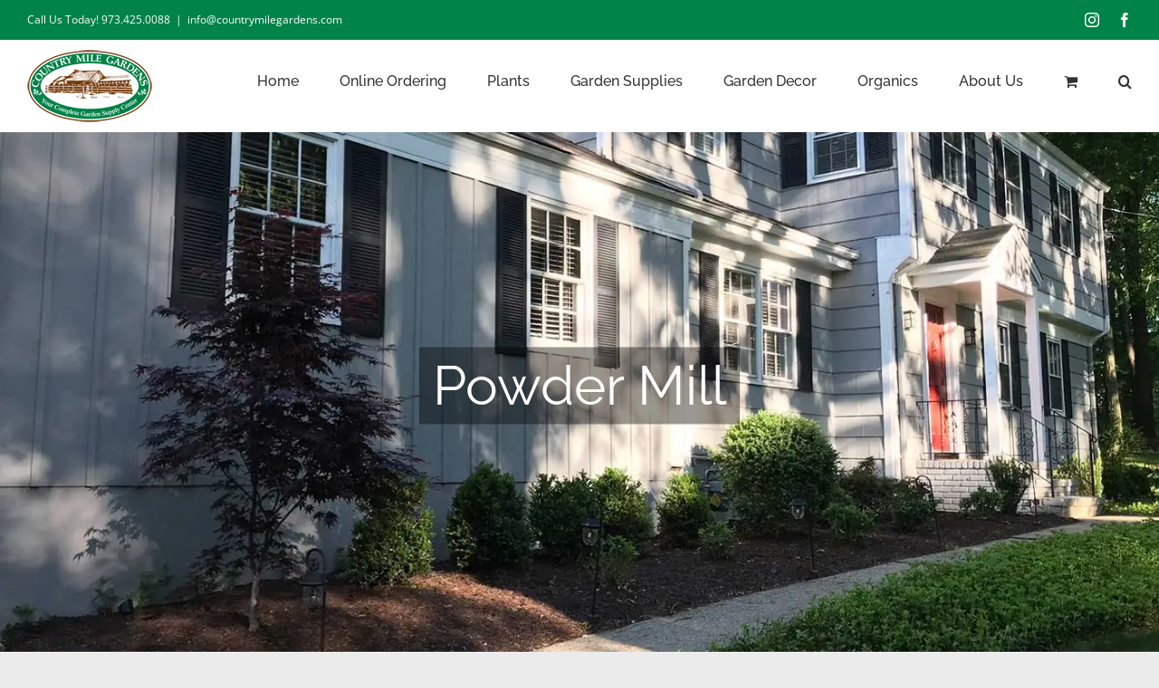

--- FILE ---
content_type: text/html; charset=UTF-8
request_url: https://www.countrymilegardens.com/plants/design-and-installation-services/powder-mill-project/
body_size: 24369
content:
<!DOCTYPE html>
<html class="avada-html-layout-wide avada-html-header-position-top avada-has-site-width-percent avada-is-100-percent-template avada-has-site-width-100-percent" lang="en-US" prefix="og: http://ogp.me/ns# fb: http://ogp.me/ns/fb#">
<head>
	<meta http-equiv="X-UA-Compatible" content="IE=edge" />
	<meta http-equiv="Content-Type" content="text/html; charset=utf-8"/>
	<meta name="viewport" content="width=device-width, initial-scale=1" />
	<title>Powder Mill &#8211; Country Mile Gardens</title>
<meta name='robots' content='max-image-preview:large' />

<!-- Google Tag Manager for WordPress by gtm4wp.com -->
<script data-cfasync="false" data-pagespeed-no-defer>
	var gtm4wp_datalayer_name = "dataLayer";
	var dataLayer = dataLayer || [];
</script>
<!-- End Google Tag Manager for WordPress by gtm4wp.com --><script>window._wca = window._wca || [];</script>
<link rel='dns-prefetch' href='//www.googletagmanager.com' />
<link rel='dns-prefetch' href='//www.countrymilegardens.com' />
<link rel='dns-prefetch' href='//stats.wp.com' />
<link rel='dns-prefetch' href='//js.authorize.net' />
<link rel='preconnect' href='//c0.wp.com' />
<link rel='preconnect' href='//i0.wp.com' />
<link rel="alternate" type="application/rss+xml" title="Country Mile Gardens &raquo; Feed" href="https://www.countrymilegardens.com/feed/" />
<link rel="alternate" type="application/rss+xml" title="Country Mile Gardens &raquo; Comments Feed" href="https://www.countrymilegardens.com/comments/feed/" />
								<link rel="icon" href="https://www.countrymilegardens.com/wp-content/uploads/2016/10/favicon.jpg" type="image/jpeg" />
		
		
		
				<link rel="alternate" title="oEmbed (JSON)" type="application/json+oembed" href="https://www.countrymilegardens.com/wp-json/oembed/1.0/embed?url=https%3A%2F%2Fwww.countrymilegardens.com%2Fplants%2Fdesign-and-installation-services%2Fpowder-mill-project%2F" />
<link rel="alternate" title="oEmbed (XML)" type="text/xml+oembed" href="https://www.countrymilegardens.com/wp-json/oembed/1.0/embed?url=https%3A%2F%2Fwww.countrymilegardens.com%2Fplants%2Fdesign-and-installation-services%2Fpowder-mill-project%2F&#038;format=xml" />
					<meta name="description" content="Powder Mill 

In this project we utilized all the best deer resistant and shade-tolerant shrubs to create a clean, simple and low-maintenance design. The edge of the adjacent back forest area was also strategically planted with fast growing understory shrubs and perennial grasses that will create a stunning visual border and define the edge of"/>
				
		<meta property="og:locale" content="en_US"/>
		<meta property="og:type" content="article"/>
		<meta property="og:site_name" content="Country Mile Gardens"/>
		<meta property="og:title" content="  Powder Mill"/>
				<meta property="og:description" content="Powder Mill 

In this project we utilized all the best deer resistant and shade-tolerant shrubs to create a clean, simple and low-maintenance design. The edge of the adjacent back forest area was also strategically planted with fast growing understory shrubs and perennial grasses that will create a stunning visual border and define the edge of"/>
				<meta property="og:url" content="https://www.countrymilegardens.com/plants/design-and-installation-services/powder-mill-project/"/>
													<meta property="article:modified_time" content="2018-08-09T21:37:03+00:00"/>
											<meta property="og:image" content="https://www.countrymilegardens.com/wp-content/uploads/2016/10/cmglogo1.jpg"/>
		<meta property="og:image:width" content="138"/>
		<meta property="og:image:height" content="80"/>
		<meta property="og:image:type" content="image/jpeg"/>
						<!-- This site uses the Google Analytics by MonsterInsights plugin v9.11.1 - Using Analytics tracking - https://www.monsterinsights.com/ -->
		<!-- Note: MonsterInsights is not currently configured on this site. The site owner needs to authenticate with Google Analytics in the MonsterInsights settings panel. -->
					<!-- No tracking code set -->
				<!-- / Google Analytics by MonsterInsights -->
		<style id='wp-img-auto-sizes-contain-inline-css' type='text/css'>
img:is([sizes=auto i],[sizes^="auto," i]){contain-intrinsic-size:3000px 1500px}
/*# sourceURL=wp-img-auto-sizes-contain-inline-css */
</style>
<link rel='stylesheet' id='sbi_styles-css' href='https://www.countrymilegardens.com/wp-content/plugins/instagram-feed-pro/css/sbi-styles.min.css?ver=6.9.0' type='text/css' media='all' />
<style id='wp-emoji-styles-inline-css' type='text/css'>

	img.wp-smiley, img.emoji {
		display: inline !important;
		border: none !important;
		box-shadow: none !important;
		height: 1em !important;
		width: 1em !important;
		margin: 0 0.07em !important;
		vertical-align: -0.1em !important;
		background: none !important;
		padding: 0 !important;
	}
/*# sourceURL=wp-emoji-styles-inline-css */
</style>
<style id='woocommerce-inline-inline-css' type='text/css'>
.woocommerce form .form-row .required { visibility: visible; }
/*# sourceURL=woocommerce-inline-inline-css */
</style>
<link rel='stylesheet' id='sv-wc-payment-gateway-payment-form-css' href='https://www.countrymilegardens.com/wp-content/plugins/woocommerce-gateway-authorize-net-aim/lib/skyverge/woocommerce/payment-gateway/assets/css/frontend/sv-wc-payment-gateway-payment-form.min.css?ver=4.8.3' type='text/css' media='all' />
<link rel='stylesheet' id='fusion-dynamic-css-css' href='https://www.countrymilegardens.com/wp-content/uploads/fusion-styles/4fdd384c576d79516d17cb983ea5b0e8.min.css?ver=3.14.2' type='text/css' media='all' />
<script type="text/javascript" id="woocommerce-google-analytics-integration-gtag-js-after">
/* <![CDATA[ */
/* Google Analytics for WooCommerce (gtag.js) */
					window.dataLayer = window.dataLayer || [];
					function gtag(){dataLayer.push(arguments);}
					// Set up default consent state.
					for ( const mode of [{"analytics_storage":"denied","ad_storage":"denied","ad_user_data":"denied","ad_personalization":"denied","region":["AT","BE","BG","HR","CY","CZ","DK","EE","FI","FR","DE","GR","HU","IS","IE","IT","LV","LI","LT","LU","MT","NL","NO","PL","PT","RO","SK","SI","ES","SE","GB","CH"]}] || [] ) {
						gtag( "consent", "default", { "wait_for_update": 500, ...mode } );
					}
					gtag("js", new Date());
					gtag("set", "developer_id.dOGY3NW", true);
					gtag("config", "UA-20954308-1", {"track_404":true,"allow_google_signals":false,"logged_in":false,"linker":{"domains":[],"allow_incoming":false},"custom_map":{"dimension1":"logged_in"}});
//# sourceURL=woocommerce-google-analytics-integration-gtag-js-after
/* ]]> */
</script>
<script type="text/javascript" src="https://c0.wp.com/c/6.9/wp-includes/js/jquery/jquery.min.js" id="jquery-core-js"></script>
<script type="text/javascript" src="https://c0.wp.com/c/6.9/wp-includes/js/jquery/jquery-migrate.min.js" id="jquery-migrate-js"></script>
<script type="text/javascript" id="jquery-js-after">
/* <![CDATA[ */

					function optimocha_getCookie(name) {
						var v = document.cookie.match("(^|;) ?" + name + "=([^;]*)(;|$)");
						return v ? v[2] : null;
					}

					function optimocha_check_wc_cart_script() {
					var cart_src = "https://www.countrymilegardens.com/wp-content/plugins/woocommerce/assets/js/frontend/cart-fragments.min.js";
					var script_id = "optimocha_loaded_wc_cart_fragments";

						if( document.getElementById(script_id) !== null ) {
							return false;
						}

						if( optimocha_getCookie("woocommerce_cart_hash") ) {
							var script = document.createElement("script");
							script.id = script_id;
							script.src = cart_src;
							script.async = true;
							document.head.appendChild(script);
						}
					}

					optimocha_check_wc_cart_script();
					document.addEventListener("click", function(){setTimeout(optimocha_check_wc_cart_script,1000);});
					
//# sourceURL=jquery-js-after
/* ]]> */
</script>
<script type="text/javascript" src="https://c0.wp.com/p/woocommerce/10.4.3/assets/js/jquery-blockui/jquery.blockUI.min.js" id="wc-jquery-blockui-js" defer="defer" data-wp-strategy="defer"></script>
<script type="text/javascript" id="wc-add-to-cart-js-extra">
/* <![CDATA[ */
var wc_add_to_cart_params = {"ajax_url":"/wp-admin/admin-ajax.php","wc_ajax_url":"/?wc-ajax=%%endpoint%%","i18n_view_cart":"View cart","cart_url":"https://www.countrymilegardens.com/cart/","is_cart":"","cart_redirect_after_add":"no"};
//# sourceURL=wc-add-to-cart-js-extra
/* ]]> */
</script>
<script type="text/javascript" src="https://c0.wp.com/p/woocommerce/10.4.3/assets/js/frontend/add-to-cart.min.js" id="wc-add-to-cart-js" defer="defer" data-wp-strategy="defer"></script>
<script type="text/javascript" src="https://c0.wp.com/p/woocommerce/10.4.3/assets/js/js-cookie/js.cookie.min.js" id="wc-js-cookie-js" defer="defer" data-wp-strategy="defer"></script>
<script type="text/javascript" id="woocommerce-js-extra">
/* <![CDATA[ */
var woocommerce_params = {"ajax_url":"/wp-admin/admin-ajax.php","wc_ajax_url":"/?wc-ajax=%%endpoint%%","i18n_password_show":"Show password","i18n_password_hide":"Hide password"};
//# sourceURL=woocommerce-js-extra
/* ]]> */
</script>
<script type="text/javascript" src="https://c0.wp.com/p/woocommerce/10.4.3/assets/js/frontend/woocommerce.min.js" id="woocommerce-js" defer="defer" data-wp-strategy="defer"></script>
<script type="text/javascript" src="https://stats.wp.com/s-202604.js" id="woocommerce-analytics-js" defer="defer" data-wp-strategy="defer"></script>
<script type="text/javascript" src="https://js.authorize.net/v1/Accept.js" id="wc-authorize-net-aim-accept-js-js"></script>
<link rel="https://api.w.org/" href="https://www.countrymilegardens.com/wp-json/" /><link rel="alternate" title="JSON" type="application/json" href="https://www.countrymilegardens.com/wp-json/wp/v2/pages/2977" /><link rel="EditURI" type="application/rsd+xml" title="RSD" href="https://www.countrymilegardens.com/xmlrpc.php?rsd" />
<meta name="generator" content="WordPress 6.9" />
<meta name="generator" content="WooCommerce 10.4.3" />
<link rel="canonical" href="https://www.countrymilegardens.com/plants/design-and-installation-services/powder-mill-project/" />
<link rel='shortlink' href='https://www.countrymilegardens.com/?p=2977' />
	<style>img#wpstats{display:none}</style>
		
<!-- Google Tag Manager for WordPress by gtm4wp.com -->
<!-- GTM Container placement set to footer -->
<script data-cfasync="false" data-pagespeed-no-defer type="text/javascript">
	var dataLayer_content = {"pagePostType":"page","pagePostType2":"single-page","pagePostAuthor":"thomas"};
	dataLayer.push( dataLayer_content );
</script>
<script data-cfasync="false" data-pagespeed-no-defer type="text/javascript">
(function(w,d,s,l,i){w[l]=w[l]||[];w[l].push({'gtm.start':
new Date().getTime(),event:'gtm.js'});var f=d.getElementsByTagName(s)[0],
j=d.createElement(s),dl=l!='dataLayer'?'&l='+l:'';j.async=true;j.src=
'//www.googletagmanager.com/gtm.js?id='+i+dl;f.parentNode.insertBefore(j,f);
})(window,document,'script','dataLayer','GTM-N55ML27');
</script>
<!-- End Google Tag Manager for WordPress by gtm4wp.com --><style type="text/css" id="css-fb-visibility">@media screen and (max-width: 640px){.fusion-no-small-visibility{display:none !important;}body .sm-text-align-center{text-align:center !important;}body .sm-text-align-left{text-align:left !important;}body .sm-text-align-right{text-align:right !important;}body .sm-text-align-justify{text-align:justify !important;}body .sm-flex-align-center{justify-content:center !important;}body .sm-flex-align-flex-start{justify-content:flex-start !important;}body .sm-flex-align-flex-end{justify-content:flex-end !important;}body .sm-mx-auto{margin-left:auto !important;margin-right:auto !important;}body .sm-ml-auto{margin-left:auto !important;}body .sm-mr-auto{margin-right:auto !important;}body .fusion-absolute-position-small{position:absolute;width:100%;}.awb-sticky.awb-sticky-small{ position: sticky; top: var(--awb-sticky-offset,0); }}@media screen and (min-width: 641px) and (max-width: 1024px){.fusion-no-medium-visibility{display:none !important;}body .md-text-align-center{text-align:center !important;}body .md-text-align-left{text-align:left !important;}body .md-text-align-right{text-align:right !important;}body .md-text-align-justify{text-align:justify !important;}body .md-flex-align-center{justify-content:center !important;}body .md-flex-align-flex-start{justify-content:flex-start !important;}body .md-flex-align-flex-end{justify-content:flex-end !important;}body .md-mx-auto{margin-left:auto !important;margin-right:auto !important;}body .md-ml-auto{margin-left:auto !important;}body .md-mr-auto{margin-right:auto !important;}body .fusion-absolute-position-medium{position:absolute;width:100%;}.awb-sticky.awb-sticky-medium{ position: sticky; top: var(--awb-sticky-offset,0); }}@media screen and (min-width: 1025px){.fusion-no-large-visibility{display:none !important;}body .lg-text-align-center{text-align:center !important;}body .lg-text-align-left{text-align:left !important;}body .lg-text-align-right{text-align:right !important;}body .lg-text-align-justify{text-align:justify !important;}body .lg-flex-align-center{justify-content:center !important;}body .lg-flex-align-flex-start{justify-content:flex-start !important;}body .lg-flex-align-flex-end{justify-content:flex-end !important;}body .lg-mx-auto{margin-left:auto !important;margin-right:auto !important;}body .lg-ml-auto{margin-left:auto !important;}body .lg-mr-auto{margin-right:auto !important;}body .fusion-absolute-position-large{position:absolute;width:100%;}.awb-sticky.awb-sticky-large{ position: sticky; top: var(--awb-sticky-offset,0); }}</style>	<noscript><style>.woocommerce-product-gallery{ opacity: 1 !important; }</style></noscript>
	<style type="text/css">.recentcomments a{display:inline !important;padding:0 !important;margin:0 !important;}</style>		<style type="text/css" id="wp-custom-css">
			.ppom-wrapper .form-control {
padding: 0.30rem 0.75rem !important;
}		</style>
				<script type="text/javascript">
			var doc = document.documentElement;
			doc.setAttribute( 'data-useragent', navigator.userAgent );
		</script>
		
	<style id='global-styles-inline-css' type='text/css'>
:root{--wp--preset--aspect-ratio--square: 1;--wp--preset--aspect-ratio--4-3: 4/3;--wp--preset--aspect-ratio--3-4: 3/4;--wp--preset--aspect-ratio--3-2: 3/2;--wp--preset--aspect-ratio--2-3: 2/3;--wp--preset--aspect-ratio--16-9: 16/9;--wp--preset--aspect-ratio--9-16: 9/16;--wp--preset--color--black: #000000;--wp--preset--color--cyan-bluish-gray: #abb8c3;--wp--preset--color--white: #ffffff;--wp--preset--color--pale-pink: #f78da7;--wp--preset--color--vivid-red: #cf2e2e;--wp--preset--color--luminous-vivid-orange: #ff6900;--wp--preset--color--luminous-vivid-amber: #fcb900;--wp--preset--color--light-green-cyan: #7bdcb5;--wp--preset--color--vivid-green-cyan: #00d084;--wp--preset--color--pale-cyan-blue: #8ed1fc;--wp--preset--color--vivid-cyan-blue: #0693e3;--wp--preset--color--vivid-purple: #9b51e0;--wp--preset--color--awb-color-1: rgba(255,255,255,1);--wp--preset--color--awb-color-2: rgba(246,246,246,1);--wp--preset--color--awb-color-3: rgba(235,234,234,1);--wp--preset--color--awb-color-4: rgba(224,222,222,1);--wp--preset--color--awb-color-5: rgba(160,206,78,1);--wp--preset--color--awb-color-6: rgba(116,116,116,1);--wp--preset--color--awb-color-7: rgba(0,131,73,1);--wp--preset--color--awb-color-8: rgba(51,51,51,1);--wp--preset--color--awb-color-custom-10: rgba(0,0,0,1);--wp--preset--color--awb-color-custom-11: rgba(235,234,234,0.8);--wp--preset--color--awb-color-custom-12: rgba(191,191,191,1);--wp--preset--color--awb-color-custom-13: rgba(248,248,248,1);--wp--preset--color--awb-color-custom-14: rgba(232,232,232,1);--wp--preset--color--awb-color-custom-15: rgba(249,249,249,1);--wp--preset--color--awb-color-custom-16: rgba(54,56,57,1);--wp--preset--gradient--vivid-cyan-blue-to-vivid-purple: linear-gradient(135deg,rgb(6,147,227) 0%,rgb(155,81,224) 100%);--wp--preset--gradient--light-green-cyan-to-vivid-green-cyan: linear-gradient(135deg,rgb(122,220,180) 0%,rgb(0,208,130) 100%);--wp--preset--gradient--luminous-vivid-amber-to-luminous-vivid-orange: linear-gradient(135deg,rgb(252,185,0) 0%,rgb(255,105,0) 100%);--wp--preset--gradient--luminous-vivid-orange-to-vivid-red: linear-gradient(135deg,rgb(255,105,0) 0%,rgb(207,46,46) 100%);--wp--preset--gradient--very-light-gray-to-cyan-bluish-gray: linear-gradient(135deg,rgb(238,238,238) 0%,rgb(169,184,195) 100%);--wp--preset--gradient--cool-to-warm-spectrum: linear-gradient(135deg,rgb(74,234,220) 0%,rgb(151,120,209) 20%,rgb(207,42,186) 40%,rgb(238,44,130) 60%,rgb(251,105,98) 80%,rgb(254,248,76) 100%);--wp--preset--gradient--blush-light-purple: linear-gradient(135deg,rgb(255,206,236) 0%,rgb(152,150,240) 100%);--wp--preset--gradient--blush-bordeaux: linear-gradient(135deg,rgb(254,205,165) 0%,rgb(254,45,45) 50%,rgb(107,0,62) 100%);--wp--preset--gradient--luminous-dusk: linear-gradient(135deg,rgb(255,203,112) 0%,rgb(199,81,192) 50%,rgb(65,88,208) 100%);--wp--preset--gradient--pale-ocean: linear-gradient(135deg,rgb(255,245,203) 0%,rgb(182,227,212) 50%,rgb(51,167,181) 100%);--wp--preset--gradient--electric-grass: linear-gradient(135deg,rgb(202,248,128) 0%,rgb(113,206,126) 100%);--wp--preset--gradient--midnight: linear-gradient(135deg,rgb(2,3,129) 0%,rgb(40,116,252) 100%);--wp--preset--font-size--small: 11.25px;--wp--preset--font-size--medium: 20px;--wp--preset--font-size--large: 22.5px;--wp--preset--font-size--x-large: 42px;--wp--preset--font-size--normal: 15px;--wp--preset--font-size--xlarge: 30px;--wp--preset--font-size--huge: 45px;--wp--preset--spacing--20: 0.44rem;--wp--preset--spacing--30: 0.67rem;--wp--preset--spacing--40: 1rem;--wp--preset--spacing--50: 1.5rem;--wp--preset--spacing--60: 2.25rem;--wp--preset--spacing--70: 3.38rem;--wp--preset--spacing--80: 5.06rem;--wp--preset--shadow--natural: 6px 6px 9px rgba(0, 0, 0, 0.2);--wp--preset--shadow--deep: 12px 12px 50px rgba(0, 0, 0, 0.4);--wp--preset--shadow--sharp: 6px 6px 0px rgba(0, 0, 0, 0.2);--wp--preset--shadow--outlined: 6px 6px 0px -3px rgb(255, 255, 255), 6px 6px rgb(0, 0, 0);--wp--preset--shadow--crisp: 6px 6px 0px rgb(0, 0, 0);}:where(.is-layout-flex){gap: 0.5em;}:where(.is-layout-grid){gap: 0.5em;}body .is-layout-flex{display: flex;}.is-layout-flex{flex-wrap: wrap;align-items: center;}.is-layout-flex > :is(*, div){margin: 0;}body .is-layout-grid{display: grid;}.is-layout-grid > :is(*, div){margin: 0;}:where(.wp-block-columns.is-layout-flex){gap: 2em;}:where(.wp-block-columns.is-layout-grid){gap: 2em;}:where(.wp-block-post-template.is-layout-flex){gap: 1.25em;}:where(.wp-block-post-template.is-layout-grid){gap: 1.25em;}.has-black-color{color: var(--wp--preset--color--black) !important;}.has-cyan-bluish-gray-color{color: var(--wp--preset--color--cyan-bluish-gray) !important;}.has-white-color{color: var(--wp--preset--color--white) !important;}.has-pale-pink-color{color: var(--wp--preset--color--pale-pink) !important;}.has-vivid-red-color{color: var(--wp--preset--color--vivid-red) !important;}.has-luminous-vivid-orange-color{color: var(--wp--preset--color--luminous-vivid-orange) !important;}.has-luminous-vivid-amber-color{color: var(--wp--preset--color--luminous-vivid-amber) !important;}.has-light-green-cyan-color{color: var(--wp--preset--color--light-green-cyan) !important;}.has-vivid-green-cyan-color{color: var(--wp--preset--color--vivid-green-cyan) !important;}.has-pale-cyan-blue-color{color: var(--wp--preset--color--pale-cyan-blue) !important;}.has-vivid-cyan-blue-color{color: var(--wp--preset--color--vivid-cyan-blue) !important;}.has-vivid-purple-color{color: var(--wp--preset--color--vivid-purple) !important;}.has-black-background-color{background-color: var(--wp--preset--color--black) !important;}.has-cyan-bluish-gray-background-color{background-color: var(--wp--preset--color--cyan-bluish-gray) !important;}.has-white-background-color{background-color: var(--wp--preset--color--white) !important;}.has-pale-pink-background-color{background-color: var(--wp--preset--color--pale-pink) !important;}.has-vivid-red-background-color{background-color: var(--wp--preset--color--vivid-red) !important;}.has-luminous-vivid-orange-background-color{background-color: var(--wp--preset--color--luminous-vivid-orange) !important;}.has-luminous-vivid-amber-background-color{background-color: var(--wp--preset--color--luminous-vivid-amber) !important;}.has-light-green-cyan-background-color{background-color: var(--wp--preset--color--light-green-cyan) !important;}.has-vivid-green-cyan-background-color{background-color: var(--wp--preset--color--vivid-green-cyan) !important;}.has-pale-cyan-blue-background-color{background-color: var(--wp--preset--color--pale-cyan-blue) !important;}.has-vivid-cyan-blue-background-color{background-color: var(--wp--preset--color--vivid-cyan-blue) !important;}.has-vivid-purple-background-color{background-color: var(--wp--preset--color--vivid-purple) !important;}.has-black-border-color{border-color: var(--wp--preset--color--black) !important;}.has-cyan-bluish-gray-border-color{border-color: var(--wp--preset--color--cyan-bluish-gray) !important;}.has-white-border-color{border-color: var(--wp--preset--color--white) !important;}.has-pale-pink-border-color{border-color: var(--wp--preset--color--pale-pink) !important;}.has-vivid-red-border-color{border-color: var(--wp--preset--color--vivid-red) !important;}.has-luminous-vivid-orange-border-color{border-color: var(--wp--preset--color--luminous-vivid-orange) !important;}.has-luminous-vivid-amber-border-color{border-color: var(--wp--preset--color--luminous-vivid-amber) !important;}.has-light-green-cyan-border-color{border-color: var(--wp--preset--color--light-green-cyan) !important;}.has-vivid-green-cyan-border-color{border-color: var(--wp--preset--color--vivid-green-cyan) !important;}.has-pale-cyan-blue-border-color{border-color: var(--wp--preset--color--pale-cyan-blue) !important;}.has-vivid-cyan-blue-border-color{border-color: var(--wp--preset--color--vivid-cyan-blue) !important;}.has-vivid-purple-border-color{border-color: var(--wp--preset--color--vivid-purple) !important;}.has-vivid-cyan-blue-to-vivid-purple-gradient-background{background: var(--wp--preset--gradient--vivid-cyan-blue-to-vivid-purple) !important;}.has-light-green-cyan-to-vivid-green-cyan-gradient-background{background: var(--wp--preset--gradient--light-green-cyan-to-vivid-green-cyan) !important;}.has-luminous-vivid-amber-to-luminous-vivid-orange-gradient-background{background: var(--wp--preset--gradient--luminous-vivid-amber-to-luminous-vivid-orange) !important;}.has-luminous-vivid-orange-to-vivid-red-gradient-background{background: var(--wp--preset--gradient--luminous-vivid-orange-to-vivid-red) !important;}.has-very-light-gray-to-cyan-bluish-gray-gradient-background{background: var(--wp--preset--gradient--very-light-gray-to-cyan-bluish-gray) !important;}.has-cool-to-warm-spectrum-gradient-background{background: var(--wp--preset--gradient--cool-to-warm-spectrum) !important;}.has-blush-light-purple-gradient-background{background: var(--wp--preset--gradient--blush-light-purple) !important;}.has-blush-bordeaux-gradient-background{background: var(--wp--preset--gradient--blush-bordeaux) !important;}.has-luminous-dusk-gradient-background{background: var(--wp--preset--gradient--luminous-dusk) !important;}.has-pale-ocean-gradient-background{background: var(--wp--preset--gradient--pale-ocean) !important;}.has-electric-grass-gradient-background{background: var(--wp--preset--gradient--electric-grass) !important;}.has-midnight-gradient-background{background: var(--wp--preset--gradient--midnight) !important;}.has-small-font-size{font-size: var(--wp--preset--font-size--small) !important;}.has-medium-font-size{font-size: var(--wp--preset--font-size--medium) !important;}.has-large-font-size{font-size: var(--wp--preset--font-size--large) !important;}.has-x-large-font-size{font-size: var(--wp--preset--font-size--x-large) !important;}
/*# sourceURL=global-styles-inline-css */
</style>
<link rel='stylesheet' id='wc-blocks-style-css' href='https://c0.wp.com/p/woocommerce/10.4.3/assets/client/blocks/wc-blocks.css' type='text/css' media='all' />
<style id='wp-block-library-inline-css' type='text/css'>
:root{--wp-block-synced-color:#7a00df;--wp-block-synced-color--rgb:122,0,223;--wp-bound-block-color:var(--wp-block-synced-color);--wp-editor-canvas-background:#ddd;--wp-admin-theme-color:#007cba;--wp-admin-theme-color--rgb:0,124,186;--wp-admin-theme-color-darker-10:#006ba1;--wp-admin-theme-color-darker-10--rgb:0,107,160.5;--wp-admin-theme-color-darker-20:#005a87;--wp-admin-theme-color-darker-20--rgb:0,90,135;--wp-admin-border-width-focus:2px}@media (min-resolution:192dpi){:root{--wp-admin-border-width-focus:1.5px}}.wp-element-button{cursor:pointer}:root .has-very-light-gray-background-color{background-color:#eee}:root .has-very-dark-gray-background-color{background-color:#313131}:root .has-very-light-gray-color{color:#eee}:root .has-very-dark-gray-color{color:#313131}:root .has-vivid-green-cyan-to-vivid-cyan-blue-gradient-background{background:linear-gradient(135deg,#00d084,#0693e3)}:root .has-purple-crush-gradient-background{background:linear-gradient(135deg,#34e2e4,#4721fb 50%,#ab1dfe)}:root .has-hazy-dawn-gradient-background{background:linear-gradient(135deg,#faaca8,#dad0ec)}:root .has-subdued-olive-gradient-background{background:linear-gradient(135deg,#fafae1,#67a671)}:root .has-atomic-cream-gradient-background{background:linear-gradient(135deg,#fdd79a,#004a59)}:root .has-nightshade-gradient-background{background:linear-gradient(135deg,#330968,#31cdcf)}:root .has-midnight-gradient-background{background:linear-gradient(135deg,#020381,#2874fc)}:root{--wp--preset--font-size--normal:16px;--wp--preset--font-size--huge:42px}.has-regular-font-size{font-size:1em}.has-larger-font-size{font-size:2.625em}.has-normal-font-size{font-size:var(--wp--preset--font-size--normal)}.has-huge-font-size{font-size:var(--wp--preset--font-size--huge)}.has-text-align-center{text-align:center}.has-text-align-left{text-align:left}.has-text-align-right{text-align:right}.has-fit-text{white-space:nowrap!important}#end-resizable-editor-section{display:none}.aligncenter{clear:both}.items-justified-left{justify-content:flex-start}.items-justified-center{justify-content:center}.items-justified-right{justify-content:flex-end}.items-justified-space-between{justify-content:space-between}.screen-reader-text{border:0;clip-path:inset(50%);height:1px;margin:-1px;overflow:hidden;padding:0;position:absolute;width:1px;word-wrap:normal!important}.screen-reader-text:focus{background-color:#ddd;clip-path:none;color:#444;display:block;font-size:1em;height:auto;left:5px;line-height:normal;padding:15px 23px 14px;text-decoration:none;top:5px;width:auto;z-index:100000}html :where(.has-border-color){border-style:solid}html :where([style*=border-top-color]){border-top-style:solid}html :where([style*=border-right-color]){border-right-style:solid}html :where([style*=border-bottom-color]){border-bottom-style:solid}html :where([style*=border-left-color]){border-left-style:solid}html :where([style*=border-width]){border-style:solid}html :where([style*=border-top-width]){border-top-style:solid}html :where([style*=border-right-width]){border-right-style:solid}html :where([style*=border-bottom-width]){border-bottom-style:solid}html :where([style*=border-left-width]){border-left-style:solid}html :where(img[class*=wp-image-]){height:auto;max-width:100%}:where(figure){margin:0 0 1em}html :where(.is-position-sticky){--wp-admin--admin-bar--position-offset:var(--wp-admin--admin-bar--height,0px)}@media screen and (max-width:600px){html :where(.is-position-sticky){--wp-admin--admin-bar--position-offset:0px}}
/*wp_block_styles_on_demand_placeholder:6970d2d07c266*/
/*# sourceURL=wp-block-library-inline-css */
</style>
<style id='wp-block-library-theme-inline-css' type='text/css'>
.wp-block-audio :where(figcaption){color:#555;font-size:13px;text-align:center}.is-dark-theme .wp-block-audio :where(figcaption){color:#ffffffa6}.wp-block-audio{margin:0 0 1em}.wp-block-code{border:1px solid #ccc;border-radius:4px;font-family:Menlo,Consolas,monaco,monospace;padding:.8em 1em}.wp-block-embed :where(figcaption){color:#555;font-size:13px;text-align:center}.is-dark-theme .wp-block-embed :where(figcaption){color:#ffffffa6}.wp-block-embed{margin:0 0 1em}.blocks-gallery-caption{color:#555;font-size:13px;text-align:center}.is-dark-theme .blocks-gallery-caption{color:#ffffffa6}:root :where(.wp-block-image figcaption){color:#555;font-size:13px;text-align:center}.is-dark-theme :root :where(.wp-block-image figcaption){color:#ffffffa6}.wp-block-image{margin:0 0 1em}.wp-block-pullquote{border-bottom:4px solid;border-top:4px solid;color:currentColor;margin-bottom:1.75em}.wp-block-pullquote :where(cite),.wp-block-pullquote :where(footer),.wp-block-pullquote__citation{color:currentColor;font-size:.8125em;font-style:normal;text-transform:uppercase}.wp-block-quote{border-left:.25em solid;margin:0 0 1.75em;padding-left:1em}.wp-block-quote cite,.wp-block-quote footer{color:currentColor;font-size:.8125em;font-style:normal;position:relative}.wp-block-quote:where(.has-text-align-right){border-left:none;border-right:.25em solid;padding-left:0;padding-right:1em}.wp-block-quote:where(.has-text-align-center){border:none;padding-left:0}.wp-block-quote.is-large,.wp-block-quote.is-style-large,.wp-block-quote:where(.is-style-plain){border:none}.wp-block-search .wp-block-search__label{font-weight:700}.wp-block-search__button{border:1px solid #ccc;padding:.375em .625em}:where(.wp-block-group.has-background){padding:1.25em 2.375em}.wp-block-separator.has-css-opacity{opacity:.4}.wp-block-separator{border:none;border-bottom:2px solid;margin-left:auto;margin-right:auto}.wp-block-separator.has-alpha-channel-opacity{opacity:1}.wp-block-separator:not(.is-style-wide):not(.is-style-dots){width:100px}.wp-block-separator.has-background:not(.is-style-dots){border-bottom:none;height:1px}.wp-block-separator.has-background:not(.is-style-wide):not(.is-style-dots){height:2px}.wp-block-table{margin:0 0 1em}.wp-block-table td,.wp-block-table th{word-break:normal}.wp-block-table :where(figcaption){color:#555;font-size:13px;text-align:center}.is-dark-theme .wp-block-table :where(figcaption){color:#ffffffa6}.wp-block-video :where(figcaption){color:#555;font-size:13px;text-align:center}.is-dark-theme .wp-block-video :where(figcaption){color:#ffffffa6}.wp-block-video{margin:0 0 1em}:root :where(.wp-block-template-part.has-background){margin-bottom:0;margin-top:0;padding:1.25em 2.375em}
/*# sourceURL=https://c0.wp.com/c/6.9/wp-includes/css/dist/block-library/theme.min.css */
</style>
<style id='classic-theme-styles-inline-css' type='text/css'>
/*! This file is auto-generated */
.wp-block-button__link{color:#fff;background-color:#32373c;border-radius:9999px;box-shadow:none;text-decoration:none;padding:calc(.667em + 2px) calc(1.333em + 2px);font-size:1.125em}.wp-block-file__button{background:#32373c;color:#fff;text-decoration:none}
/*# sourceURL=https://c0.wp.com/c/6.9/wp-includes/css/classic-themes.min.css */
</style>
</head>

<body class="wp-singular page-template page-template-100-width page-template-100-width-php page page-id-2977 page-child parent-pageid-366 wp-theme-Avada theme-Avada woocommerce-no-js fusion-image-hovers fusion-pagination-sizing fusion-button_type-flat fusion-button_span-no fusion-button_gradient-linear avada-image-rollover-circle-yes avada-image-rollover-yes avada-image-rollover-direction-left fusion-body ltr fusion-sticky-header no-tablet-sticky-header no-mobile-sticky-header no-mobile-slidingbar no-mobile-totop fusion-disable-outline fusion-sub-menu-fade mobile-logo-pos-left layout-wide-mode avada-has-boxed-modal-shadow-none layout-scroll-offset-full avada-has-zero-margin-offset-top fusion-top-header menu-text-align-center fusion-woo-product-design-classic fusion-woo-shop-page-columns-4 fusion-woo-related-columns-4 fusion-woo-archive-page-columns-3 avada-has-woo-gallery-disabled woo-sale-badge-circle woo-outofstock-badge-top_bar mobile-menu-design-modern fusion-show-pagination-text fusion-header-layout-v3 avada-responsive avada-footer-fx-none avada-menu-highlight-style-bar fusion-search-form-classic fusion-main-menu-search-dropdown fusion-avatar-square avada-sticky-shrinkage avada-dropdown-styles avada-blog-layout-large avada-blog-archive-layout-large avada-header-shadow-no avada-menu-icon-position-left avada-has-megamenu-shadow avada-has-mainmenu-dropdown-divider avada-has-main-nav-search-icon avada-has-breadcrumb-mobile-hidden avada-has-titlebar-hide avada-content-bg-not-opaque avada-has-pagination-padding avada-flyout-menu-direction-fade avada-ec-views-v1" data-awb-post-id="2977">
		<a class="skip-link screen-reader-text" href="#content">Skip to content</a>

	<div id="boxed-wrapper">
		
		<div id="wrapper" class="fusion-wrapper">
			<div id="home" style="position:relative;top:-1px;"></div>
							
					
			<header class="fusion-header-wrapper">
				<div class="fusion-header-v3 fusion-logo-alignment fusion-logo-left fusion-sticky-menu- fusion-sticky-logo- fusion-mobile-logo-  fusion-mobile-menu-design-modern">
					
<div class="fusion-secondary-header">
	<div class="fusion-row">
					<div class="fusion-alignleft">
				<div class="fusion-contact-info"><span class="fusion-contact-info-phone-number">Call Us Today! <a href="tel:9734250088">973.425.0088</a></span><span class="fusion-header-separator">|</span><span class="fusion-contact-info-email-address"><a href="mailto:&#105;&#110;&#102;&#111;&#64;c&#111;&#117;&#110;t&#114;&#121;mil&#101;&#103;&#97;&#114;&#100;&#101;&#110;&#115;&#46;&#99;&#111;&#109;">&#105;&#110;&#102;&#111;&#64;c&#111;&#117;&#110;t&#114;&#121;mil&#101;&#103;&#97;&#114;&#100;&#101;&#110;&#115;&#46;&#99;&#111;&#109;</a></span></div>			</div>
							<div class="fusion-alignright">
				<div class="fusion-social-links-header"><div class="fusion-social-networks"><div class="fusion-social-networks-wrapper"><a  class="fusion-social-network-icon fusion-tooltip fusion-instagram awb-icon-instagram" style data-placement="right" data-title="Instagram" data-toggle="tooltip" title="Instagram" href="http://instagram.com/countrymilegardens?" target="_blank" rel="noopener noreferrer"><span class="screen-reader-text">Instagram</span></a><a  class="fusion-social-network-icon fusion-tooltip fusion-facebook awb-icon-facebook" style data-placement="right" data-title="Facebook" data-toggle="tooltip" title="Facebook" href="http://www.facebook.com/pages/Morristown-NJ/Country-Mile-Gardens/176715101135" target="_blank" rel="noreferrer"><span class="screen-reader-text">Facebook</span></a></div></div></div>			</div>
			</div>
</div>
<div class="fusion-header-sticky-height"></div>
<div class="fusion-header">
	<div class="fusion-row">
					<div class="fusion-logo" data-margin-top="10px" data-margin-bottom="10px" data-margin-left="0px" data-margin-right="0px">
			<a class="fusion-logo-link"  href="https://www.countrymilegardens.com/" >

						<!-- standard logo -->
			<img src="https://www.countrymilegardens.com/wp-content/uploads/2016/10/cmglogo1.jpg" srcset="https://www.countrymilegardens.com/wp-content/uploads/2016/10/cmglogo1.jpg 1x" width="138" height="80" alt="Country Mile Gardens Logo" data-retina_logo_url="" class="fusion-standard-logo" />

			
					</a>
		</div>		<nav class="fusion-main-menu" aria-label="Main Menu"><ul id="menu-main" class="fusion-menu"><li  id="menu-item-241"  class="menu-item menu-item-type-post_type menu-item-object-page menu-item-home menu-item-has-children menu-item-241 fusion-dropdown-menu"  data-item-id="241"><a  href="https://www.countrymilegardens.com/" class="fusion-bar-highlight"><span class="menu-text">Home</span></a><ul class="sub-menu"><li  id="menu-item-14707"  class="menu-item menu-item-type-post_type menu-item-object-page menu-item-14707 fusion-dropdown-submenu" ><a  href="https://www.countrymilegardens.com/index/enewsletter/" class="fusion-bar-highlight"><span>Sign Up for Our Weekly E-Newsletter</span></a></li><li  id="menu-item-367"  class="menu-item menu-item-type-post_type menu-item-object-page current-page-ancestor menu-item-367 fusion-dropdown-submenu" ><a  href="https://www.countrymilegardens.com/plants/design-and-installation-services/" class="fusion-bar-highlight"><span>Design &#038; Installation Services</span></a></li><li  id="menu-item-614"  class="menu-item menu-item-type-post_type menu-item-object-page menu-item-614 fusion-dropdown-submenu" ><a  href="https://www.countrymilegardens.com/index/recent-arrivals-and-news/" class="fusion-bar-highlight"><span>Recent Arrivals and News</span></a></li><li  id="menu-item-928"  class="menu-item menu-item-type-post_type menu-item-object-page menu-item-928 fusion-dropdown-submenu" ><a  href="https://www.countrymilegardens.com/index/coupons-and-rewards-program/" class="fusion-bar-highlight"><span>Coupons &#038; Rewards</span></a></li><li  id="menu-item-3410"  class="menu-item menu-item-type-post_type menu-item-object-page menu-item-3410 fusion-dropdown-submenu" ><a  href="https://www.countrymilegardens.com/index/holiday-decor/" class="fusion-bar-highlight"><span>Holiday Decor</span></a></li></ul></li><li  id="menu-item-1671"  class="menu-item menu-item-type-post_type menu-item-object-page menu-item-has-children menu-item-1671 fusion-dropdown-menu"  data-item-id="1671"><a  href="https://www.countrymilegardens.com/online-ordering/" class="fusion-bar-highlight"><span class="menu-text">Online Ordering</span></a><ul class="sub-menu"><li  id="menu-item-897"  class="menu-item menu-item-type-post_type menu-item-object-page menu-item-897 fusion-dropdown-submenu" ><a  href="https://www.countrymilegardens.com/online-ordering/order-bulk-mulch/" class="fusion-bar-highlight"><span>Bulk Mulch</span></a></li><li  id="menu-item-1006"  class="menu-item menu-item-type-post_type menu-item-object-page menu-item-1006 fusion-dropdown-submenu" ><a  href="https://www.countrymilegardens.com/online-ordering/order-topsoil-and-compost/" class="fusion-bar-highlight"><span>Topsoil and Compost</span></a></li><li  id="menu-item-1053"  class="menu-item menu-item-type-post_type menu-item-object-page menu-item-1053 fusion-dropdown-submenu" ><a  href="https://www.countrymilegardens.com/online-ordering/seasoned-firewood/" class="fusion-bar-highlight"><span>Seasoned Firewood</span></a></li></ul></li><li  id="menu-item-535"  class="menu-item menu-item-type-post_type menu-item-object-page current-page-ancestor menu-item-has-children menu-item-535 fusion-dropdown-menu"  data-item-id="535"><a  href="https://www.countrymilegardens.com/plants/" class="fusion-bar-highlight"><span class="menu-text">Plants</span></a><ul class="sub-menu"><li  id="menu-item-679"  class="menu-item menu-item-type-post_type menu-item-object-page menu-item-679 fusion-dropdown-submenu" ><a  href="https://www.countrymilegardens.com/plants/deer-resistant-plants/" class="fusion-bar-highlight"><span>Deer Resistant Plants</span></a></li><li  id="menu-item-549"  class="menu-item menu-item-type-post_type menu-item-object-page menu-item-549 fusion-dropdown-submenu" ><a  href="https://www.countrymilegardens.com/plants/annuals/" class="fusion-bar-highlight"><span>Annuals</span></a></li><li  id="menu-item-609"  class="menu-item menu-item-type-post_type menu-item-object-page menu-item-609 fusion-dropdown-submenu" ><a  href="https://www.countrymilegardens.com/plants/perennials/" class="fusion-bar-highlight"><span>Perennials</span></a></li><li  id="menu-item-2081"  class="menu-item menu-item-type-post_type menu-item-object-page menu-item-2081 fusion-dropdown-submenu" ><a  href="https://www.countrymilegardens.com/plants/native-plants/" class="fusion-bar-highlight"><span>Native Plants</span></a></li><li  id="menu-item-518"  class="menu-item menu-item-type-post_type menu-item-object-page menu-item-518 fusion-dropdown-submenu" ><a  href="https://www.countrymilegardens.com/plants/vegetables/" class="fusion-bar-highlight"><span>Vegetables</span></a></li><li  id="menu-item-543"  class="menu-item menu-item-type-post_type menu-item-object-page menu-item-543 fusion-dropdown-submenu" ><a  href="https://www.countrymilegardens.com/plants/herbs/" class="fusion-bar-highlight"><span>Herbs</span></a></li><li  id="menu-item-639"  class="menu-item menu-item-type-post_type menu-item-object-page menu-item-639 fusion-dropdown-submenu" ><a  href="https://www.countrymilegardens.com/plants/shrubs/" class="fusion-bar-highlight"><span>Shrubs</span></a></li><li  id="menu-item-675"  class="menu-item menu-item-type-post_type menu-item-object-page menu-item-has-children menu-item-675 fusion-dropdown-submenu" ><a  href="https://www.countrymilegardens.com/plants/trees/" class="fusion-bar-highlight"><span>Trees</span></a><ul class="sub-menu"><li  id="menu-item-2371"  class="menu-item menu-item-type-post_type menu-item-object-page menu-item-2371" ><a  href="https://www.countrymilegardens.com/plants/trees/japanese-maples/" class="fusion-bar-highlight"><span>Japanese Maples</span></a></li></ul></li><li  id="menu-item-889"  class="menu-item menu-item-type-post_type menu-item-object-page menu-item-889 fusion-dropdown-submenu" ><a  href="https://www.countrymilegardens.com/plants/greenhouse/" class="fusion-bar-highlight"><span>Greenhouse</span></a></li><li  id="menu-item-2467"  class="menu-item menu-item-type-post_type menu-item-object-page menu-item-2467 fusion-dropdown-submenu" ><a  href="https://www.countrymilegardens.com/plants/blog/" class="fusion-bar-highlight"><span>Blog</span></a></li></ul></li><li  id="menu-item-685"  class="menu-item menu-item-type-post_type menu-item-object-page menu-item-has-children menu-item-685 fusion-dropdown-menu"  data-item-id="685"><a  href="https://www.countrymilegardens.com/garden-supplies/" class="fusion-bar-highlight"><span class="menu-text">Garden Supplies</span></a><ul class="sub-menu"><li  id="menu-item-695"  class="menu-item menu-item-type-post_type menu-item-object-page menu-item-695 fusion-dropdown-submenu" ><a  href="https://www.countrymilegardens.com/garden-supplies/bagged-material/" class="fusion-bar-highlight"><span>Bagged Material</span></a></li><li  id="menu-item-736"  class="menu-item menu-item-type-post_type menu-item-object-page menu-item-736 fusion-dropdown-submenu" ><a  href="https://www.countrymilegardens.com/garden-supplies/bulk-materials/" class="fusion-bar-highlight"><span>Bulk Materials</span></a></li><li  id="menu-item-747"  class="menu-item menu-item-type-post_type menu-item-object-page menu-item-747 fusion-dropdown-submenu" ><a  href="https://www.countrymilegardens.com/lawn-care-products/" class="fusion-bar-highlight"><span>Lawn Care Products</span></a></li><li  id="menu-item-753"  class="menu-item menu-item-type-post_type menu-item-object-page menu-item-753 fusion-dropdown-submenu" ><a  href="https://www.countrymilegardens.com/garden-supplies/wall-stone-blue-stone-and-garden-boulders/" class="fusion-bar-highlight"><span>Stones &#038; Boulders</span></a></li><li  id="menu-item-763"  class="menu-item menu-item-type-post_type menu-item-object-page menu-item-763 fusion-dropdown-submenu" ><a  href="https://www.countrymilegardens.com/garden-supplies/split-rail-fencing-metal-fencing-plastic-fencing-fence-posts/" class="fusion-bar-highlight"><span>Fencing</span></a></li></ul></li><li  id="menu-item-781"  class="menu-item menu-item-type-post_type menu-item-object-page menu-item-has-children menu-item-781 fusion-dropdown-menu"  data-item-id="781"><a  href="https://www.countrymilegardens.com/garden-decor/" class="fusion-bar-highlight"><span class="menu-text">Garden Decor</span></a><ul class="sub-menu"><li  id="menu-item-772"  class="menu-item menu-item-type-post_type menu-item-object-page menu-item-772 fusion-dropdown-submenu" ><a  href="https://www.countrymilegardens.com/garden-decor/glazed-ceramic-pottery/" class="fusion-bar-highlight"><span>Ceramic Pottery</span></a></li><li  id="menu-item-878"  class="menu-item menu-item-type-post_type menu-item-object-page menu-item-878 fusion-dropdown-submenu" ><a  href="https://www.countrymilegardens.com/index/birdhouses-bird-feeders-and-seed/" class="fusion-bar-highlight"><span>Birdhouses, Feeders &#038; Seed</span></a></li><li  id="menu-item-790"  class="menu-item menu-item-type-post_type menu-item-object-page menu-item-790 fusion-dropdown-submenu" ><a  href="https://www.countrymilegardens.com/trellises-arbors-obelisks-and-supports/" class="fusion-bar-highlight"><span>Trellises &#038; Supports</span></a></li><li  id="menu-item-797"  class="menu-item menu-item-type-post_type menu-item-object-page menu-item-797 fusion-dropdown-submenu" ><a  href="https://www.countrymilegardens.com/garden-decor/ceramic-granite-and-concrete-bird-baths/" class="fusion-bar-highlight"><span>Bird Baths</span></a></li><li  id="menu-item-778"  class="menu-item menu-item-type-post_type menu-item-object-page menu-item-778 fusion-dropdown-submenu" ><a  href="https://www.countrymilegardens.com/garden-decor/concrete-statuary-animals-religious-gargoyles-and-gnomes/" class="fusion-bar-highlight"><span>Garden Statues</span></a></li><li  id="menu-item-848"  class="menu-item menu-item-type-post_type menu-item-object-page menu-item-848 fusion-dropdown-submenu" ><a  href="https://www.countrymilegardens.com/index/custom-mailboxes-by-janzer/" class="fusion-bar-highlight"><span>Mailboxes</span></a></li><li  id="menu-item-786"  class="menu-item menu-item-type-post_type menu-item-object-page menu-item-786 fusion-dropdown-submenu" ><a  href="https://www.countrymilegardens.com/garden-decor/stone-benches-and-furniture/" class="fusion-bar-highlight"><span>Garden Furniture</span></a></li><li  id="menu-item-1059"  class="menu-item menu-item-type-post_type menu-item-object-page menu-item-1059 fusion-dropdown-submenu" ><a  href="https://www.countrymilegardens.com/garden-decor/pond-pumps-supplies/" class="fusion-bar-highlight"><span>Fish &#038; Pond Supplies</span></a></li></ul></li><li  id="menu-item-800"  class="menu-item menu-item-type-post_type menu-item-object-page menu-item-has-children menu-item-800 fusion-dropdown-menu"  data-item-id="800"><a  href="https://www.countrymilegardens.com/organics/" class="fusion-bar-highlight"><span class="menu-text">Organics</span></a><ul class="sub-menu"><li  id="menu-item-1022"  class="menu-item menu-item-type-post_type menu-item-object-page menu-item-1022 fusion-dropdown-submenu" ><a  href="https://www.countrymilegardens.com/organics/organic-potting-soil-and-amendments/" class="fusion-bar-highlight"><span>Potting Soil &#038; Amendments</span></a></li><li  id="menu-item-808"  class="menu-item menu-item-type-post_type menu-item-object-page menu-item-808 fusion-dropdown-submenu" ><a  href="https://www.countrymilegardens.com/organics/foxfarm-fertilizers-and-ocean-forest-potting-soil/" class="fusion-bar-highlight"><span>FoxFarm Products</span></a></li><li  id="menu-item-811"  class="menu-item menu-item-type-post_type menu-item-object-page menu-item-811 fusion-dropdown-submenu" ><a  href="https://www.countrymilegardens.com/organics/beneficial-insects-live-lady-bugs-praying-mantis-beneficial-nematodes/" class="fusion-bar-highlight"><span>Beneficial Insects</span></a></li></ul></li><li  id="menu-item-322"  class="menu-item menu-item-type-post_type menu-item-object-page menu-item-has-children menu-item-322 fusion-dropdown-menu"  data-item-id="322"><a  href="https://www.countrymilegardens.com/about-us/" class="fusion-bar-highlight"><span class="menu-text">About Us</span></a><ul class="sub-menu"><li  id="menu-item-944"  class="menu-item menu-item-type-post_type menu-item-object-page menu-item-944 fusion-dropdown-submenu" ><a  href="https://www.countrymilegardens.com/about-us/our-history/" class="fusion-bar-highlight"><span>Our History</span></a></li><li  id="menu-item-301"  class="menu-item menu-item-type-post_type menu-item-object-page menu-item-301 fusion-dropdown-submenu" ><a  href="https://www.countrymilegardens.com/about-us/directions/" class="fusion-bar-highlight"><span>Directions</span></a></li><li  id="menu-item-923"  class="menu-item menu-item-type-post_type menu-item-object-page menu-item-923 fusion-dropdown-submenu" ><a  href="https://www.countrymilegardens.com/index/local-delivery/" class="fusion-bar-highlight"><span>Local Delivery</span></a></li><li  id="menu-item-910"  class="menu-item menu-item-type-post_type menu-item-object-page menu-item-910 fusion-dropdown-submenu" ><a  href="https://www.countrymilegardens.com/about-us/charities-and-non-profits-work/" class="fusion-bar-highlight"><span>Charities &#038; NonProfits</span></a></li><li  id="menu-item-917"  class="menu-item menu-item-type-post_type menu-item-object-page menu-item-917 fusion-dropdown-submenu" ><a  href="https://www.countrymilegardens.com/about-us/privacy-policy/" class="fusion-bar-highlight"><span>Privacy Policy</span></a></li><li  id="menu-item-958"  class="menu-item menu-item-type-post_type menu-item-object-page menu-item-958 fusion-dropdown-submenu" ><a  href="https://www.countrymilegardens.com/my-account/" class="fusion-bar-highlight"><span>My Account</span></a></li></ul></li><li class="fusion-custom-menu-item fusion-menu-cart fusion-main-menu-cart"><a class="fusion-main-menu-icon fusion-bar-highlight" href="https://www.countrymilegardens.com/cart/"><span class="menu-text" aria-label="View Cart"></span></a></li><li class="fusion-custom-menu-item fusion-main-menu-search"><a class="fusion-main-menu-icon fusion-bar-highlight" href="#" aria-label="Search" data-title="Search" title="Search" role="button" aria-expanded="false"></a><div class="fusion-custom-menu-item-contents">		<form role="search" class="searchform fusion-search-form  fusion-search-form-classic" method="get" action="https://www.countrymilegardens.com/">
			<div class="fusion-search-form-content">

				
				<div class="fusion-search-field search-field">
					<label><span class="screen-reader-text">Search for:</span>
													<input type="search" value="" name="s" class="s" placeholder="Search..." required aria-required="true" aria-label="Search..."/>
											</label>
				</div>
				<div class="fusion-search-button search-button">
					<input type="submit" class="fusion-search-submit searchsubmit" aria-label="Search" value="&#xf002;" />
									</div>

				
			</div>


			
		</form>
		</div></li></ul></nav>	<div class="fusion-mobile-menu-icons">
							<a href="#" class="fusion-icon awb-icon-bars" aria-label="Toggle mobile menu" aria-expanded="false"></a>
		
		
		
					<a href="https://www.countrymilegardens.com/cart/" class="fusion-icon awb-icon-shopping-cart"  aria-label="Toggle mobile cart"></a>
			</div>

<nav class="fusion-mobile-nav-holder fusion-mobile-menu-text-align-left" aria-label="Main Menu Mobile"></nav>

					</div>
</div>
				</div>
				<div class="fusion-clearfix"></div>
			</header>
								
							<div id="sliders-container" class="fusion-slider-visibility">
			<div id="fusion-slider-36" data-id="36" class="fusion-slider-container fusion-slider-2977" style="height:800px;max-width:100%;">
	<style type="text/css">
		#fusion-slider-36 .flex-direction-nav a {width:63px;height:63px;line-height:63px;font-size:25px;}	</style>
	<div class="fusion-slider-loading">Loading...</div>
		<div class="tfs-slider flexslider main-flex" style="max-width:100%;--typography_sensitivity:1;" data-slider_width="100%" data-slider_height="800px" data-full_screen="1" data-parallax="1" data-nav_arrows="0" data-nav_box_width="63px" data-nav_box_height="63px" data-nav_arrow_size="25px" data-autoplay="1" data-loop="0" data-orderby="date" data-order="DESC" data-animation="fade" data-slideshow_speed="7000" data-animation_speed="600" data-typo_sensitivity="1" data-typo_factor="1.5" data-slider_indicator="" data-slider_indicator_color="#ffffff" >
		<ul class="slides" style="max-width:100%;">
															<li class="slide-id-2997" data-mute="yes" data-loop="yes" data-autoplay="yes">
					<div class="slide-content-container slide-content-center" style="display: none;">
						<div class="slide-content" style="">
															<div class="heading with-bg">
									<div class="fusion-title-sc-wrapper" style="background-color: rgba(0,0,0,0.4);">
										<div class="fusion-title title fusion-title-1 fusion-sep-none fusion-title-center fusion-title-text fusion-title-size-two" style="--awb-margin-top:0px;--awb-margin-bottom:0px;--awb-font-size:60px;"><h2 class="fusion-title-heading title-heading-center" style="margin:0;font-size:1em;line-height:80px;">Powder Mill</h2></div>									</div>
								</div>
																											</div>
					</div>
																									<div class="background background-image" style="background-image: url(https://i0.wp.com/www.countrymilegardens.com/wp-content/uploads/2018/07/powder-mill-slider.jpg?fit=1400%2C800&amp;ssl=1);max-width:100%;height:800px;filter: progid:DXImageTransform.Microsoft.AlphaImageLoader(src='https://i0.wp.com/www.countrymilegardens.com/wp-content/uploads/2018/07/powder-mill-slider.jpg?fit=1400%2C800&ssl=1', sizingMethod='scale');" data-imgwidth="1400">
																							</div>
				</li>
					</ul>
	</div>
</div>
		</div>
				
					
							
			
						<main id="main" class="clearfix width-100 full-bg">
				<div class="fusion-row" style="max-width:100%;">
<section id="content" class="full-width">
					<div id="post-2977" class="post-2977 page type-page status-publish hentry">
			<span class="entry-title rich-snippet-hidden">Powder Mill</span><span class="vcard rich-snippet-hidden"><span class="fn"><a href="https://www.countrymilegardens.com/author/thomas/" title="Posts by thomas" rel="author">thomas</a></span></span><span class="updated rich-snippet-hidden">2018-08-09T21:37:03+00:00</span>						<div class="post-content">
				<div class="fusion-fullwidth fullwidth-box fusion-builder-row-1 nonhundred-percent-fullwidth non-hundred-percent-height-scrolling" style="--awb-background-position:left top;--awb-border-radius-top-left:0px;--awb-border-radius-top-right:0px;--awb-border-radius-bottom-right:0px;--awb-border-radius-bottom-left:0px;--awb-padding-top:20px;--awb-padding-bottom:2.5%;--awb-border-sizes-top:0px;--awb-border-sizes-bottom:0px;--awb-flex-wrap:wrap;" ><div class="fusion-builder-row fusion-row"><div class="fusion-layout-column fusion_builder_column fusion-builder-column-0 fusion_builder_column_1_1 1_1 fusion-one-full fusion-column-first fusion-column-last" style="--awb-padding-top:0%;--awb-padding-right:15%;--awb-padding-bottom:0%;--awb-padding-left:15%;--awb-bg-size:cover;"><div class="fusion-column-wrapper fusion-flex-column-wrapper-legacy"><div class="fusion-title title fusion-title-2 fusion-sep-none fusion-title-center fusion-title-text fusion-title-size-one"><h1 class="fusion-title-heading title-heading-center" style="margin:0;">Powder Mill</h1></div><div class="fusion-text fusion-text-1"><p>In this project we utilized all the best deer resistant and shade-tolerant shrubs to create a clean, simple and low-maintenance design. The edge of the adjacent back forest area was also strategically planted with fast growing understory shrubs and perennial grasses that will create a stunning visual border and define the edge of the patio area.</p>
</div><div class="fusion-clearfix"></div></div></div></div></div><div class="fusion-fullwidth fullwidth-box fusion-builder-row-2 nonhundred-percent-fullwidth non-hundred-percent-height-scrolling" style="--awb-border-radius-top-left:0px;--awb-border-radius-top-right:0px;--awb-border-radius-bottom-right:0px;--awb-border-radius-bottom-left:0px;--awb-flex-wrap:wrap;" ><div class="fusion-builder-row fusion-row"><div class="fusion-layout-column fusion_builder_column fusion-builder-column-1 fusion_builder_column_1_1 1_1 fusion-one-full fusion-column-first fusion-column-last" style="--awb-bg-size:cover;"><div class="fusion-column-wrapper fusion-flex-column-wrapper-legacy"><div class="fusion-builder-row fusion-builder-row-inner fusion-row"><div class="fusion-layout-column fusion_builder_column_inner fusion-builder-nested-column-0 fusion_builder_column_inner_1_2 1_2 fusion-one-half fusion-column-first" style="--awb-padding-top:0px;--awb-padding-right:0px;--awb-padding-bottom:0px;--awb-padding-left:0px;--awb-bg-size:cover;--awb-margin-bottom:0px;width:50%;width:calc(50% - ( ( 4% ) * 0.5 ) );margin-right: 4%;"><div class="fusion-column-wrapper fusion-flex-column-wrapper-legacy"><div class="fusion-title title fusion-title-3 fusion-sep-none fusion-title-center fusion-title-text fusion-title-size-two"><h2 class="fusion-title-heading title-heading-center" style="margin:0;">Before</h2></div><div class="fusion-clearfix"></div></div></div><div class="fusion-layout-column fusion_builder_column_inner fusion-builder-nested-column-1 fusion_builder_column_inner_1_2 1_2 fusion-one-half fusion-column-last" style="--awb-padding-top:0px;--awb-padding-right:0px;--awb-padding-bottom:0px;--awb-padding-left:0px;--awb-bg-size:cover;--awb-margin-bottom:0px;width:50%;width:calc(50% - ( ( 4% ) * 0.5 ) );"><div class="fusion-column-wrapper fusion-flex-column-wrapper-legacy"><div class="fusion-title title fusion-title-4 fusion-sep-none fusion-title-center fusion-title-text fusion-title-size-two"><h2 class="fusion-title-heading title-heading-center" style="margin:0;">After</h2></div><div class="fusion-clearfix"></div></div></div></div><div class="awb-gallery-wrapper awb-gallery-wrapper-1 button-span-no" data-limit="5" data-page="1"><div style="margin:-5px;--awb-bordersize:0px;" class="fusion-gallery fusion-gallery-container fusion-grid-2 fusion-columns-total-8 fusion-gallery-layout-grid fusion-gallery-1"><div style="padding:5px;" class="fusion-grid-column fusion-gallery-column fusion-gallery-column-2 hover-type-none"><div class="fusion-gallery-image"><a href="https://i0.wp.com/www.countrymilegardens.com/wp-content/uploads/2018/07/powder-mill-front-side-before.jpg?fit=800%2C600&#038;ssl=1" data-title="Front of House Foundation" title="Front of House Foundation" data-caption="The deer devoured most of these shrubs leaving only bare twigs!" rel="noreferrer" data-rel="iLightbox[gallery_image_1]" class="fusion-lightbox" target="_self"><img fetchpriority="high" decoding="async" src="https://i0.wp.com/www.countrymilegardens.com/wp-content/uploads/2018/07/powder-mill-front-side-before.jpg?fit=800%2C600&ssl=1" width="800" height="600" alt="" title="Front of House Foundation" aria-label="Front of House Foundation" class="img-responsive wp-image-2979" srcset="https://i0.wp.com/www.countrymilegardens.com/wp-content/uploads/2018/07/powder-mill-front-side-before.jpg?resize=200%2C150&amp;ssl=1 200w, https://i0.wp.com/www.countrymilegardens.com/wp-content/uploads/2018/07/powder-mill-front-side-before.jpg?resize=300%2C225&amp;ssl=1 300w, https://i0.wp.com/www.countrymilegardens.com/wp-content/uploads/2018/07/powder-mill-front-side-before.jpg?resize=400%2C300&amp;ssl=1 400w, https://i0.wp.com/www.countrymilegardens.com/wp-content/uploads/2018/07/powder-mill-front-side-before.jpg?resize=500%2C375&amp;ssl=1 500w, https://i0.wp.com/www.countrymilegardens.com/wp-content/uploads/2018/07/powder-mill-front-side-before.jpg?resize=600%2C450&amp;ssl=1 600w, https://i0.wp.com/www.countrymilegardens.com/wp-content/uploads/2018/07/powder-mill-front-side-before.jpg?resize=700%2C525&amp;ssl=1 700w, https://i0.wp.com/www.countrymilegardens.com/wp-content/uploads/2018/07/powder-mill-front-side-before.jpg?resize=768%2C576&amp;ssl=1 768w, https://i0.wp.com/www.countrymilegardens.com/wp-content/uploads/2018/07/powder-mill-front-side-before.jpg?fit=800%2C600&amp;ssl=1 800w" sizes="(min-width: 2200px) 100vw, (min-width: 712px) 784px, (min-width: 640px) 712px, " /></a></div></div><div style="padding:5px;" class="fusion-grid-column fusion-gallery-column fusion-gallery-column-2 hover-type-none"><div class="fusion-gallery-image"><a href="https://i0.wp.com/www.countrymilegardens.com/wp-content/uploads/2018/08/FINAL-SIZED.jpg?fit=800%2C600&#038;ssl=1" data-title="Front of House Foundation After" title="Front of House Foundation After" data-caption="Deer resistant and shade-tolerant Boxwoods, Pieris, Skimmia, Japanese Plum Yews and Lungwort now line this inviting front entry. " rel="noreferrer" data-rel="iLightbox[gallery_image_1]" class="fusion-lightbox" target="_self"><img decoding="async" src="https://i0.wp.com/www.countrymilegardens.com/wp-content/uploads/2018/08/FINAL-SIZED.jpg?fit=800%2C600&ssl=1" width="800" height="600" alt="" title="Front of House Foundation After" aria-label="Front of House Foundation After" class="img-responsive wp-image-3107" srcset="https://i0.wp.com/www.countrymilegardens.com/wp-content/uploads/2018/08/FINAL-SIZED.jpg?resize=200%2C150&amp;ssl=1 200w, https://i0.wp.com/www.countrymilegardens.com/wp-content/uploads/2018/08/FINAL-SIZED.jpg?resize=300%2C225&amp;ssl=1 300w, https://i0.wp.com/www.countrymilegardens.com/wp-content/uploads/2018/08/FINAL-SIZED.jpg?resize=400%2C300&amp;ssl=1 400w, https://i0.wp.com/www.countrymilegardens.com/wp-content/uploads/2018/08/FINAL-SIZED.jpg?resize=500%2C375&amp;ssl=1 500w, https://i0.wp.com/www.countrymilegardens.com/wp-content/uploads/2018/08/FINAL-SIZED.jpg?resize=600%2C450&amp;ssl=1 600w, https://i0.wp.com/www.countrymilegardens.com/wp-content/uploads/2018/08/FINAL-SIZED.jpg?resize=700%2C525&amp;ssl=1 700w, https://i0.wp.com/www.countrymilegardens.com/wp-content/uploads/2018/08/FINAL-SIZED.jpg?resize=768%2C576&amp;ssl=1 768w, https://i0.wp.com/www.countrymilegardens.com/wp-content/uploads/2018/08/FINAL-SIZED.jpg?fit=800%2C600&amp;ssl=1 800w" sizes="(min-width: 2200px) 100vw, (min-width: 712px) 784px, (min-width: 640px) 712px, " /></a></div></div><div class="clearfix"></div><div style="padding:5px;" class="fusion-grid-column fusion-gallery-column fusion-gallery-column-2 hover-type-none"><div class="fusion-gallery-image"><a href="https://i0.wp.com/www.countrymilegardens.com/wp-content/uploads/2018/07/powder-mill-kitchen-before.jpg?fit=800%2C600&#038;ssl=1" data-title="Patio Before" title="Patio Before" data-caption="A bare patch of dirt in need of help to define the patio area!" rel="noreferrer" data-rel="iLightbox[gallery_image_1]" class="fusion-lightbox" target="_self"><img decoding="async" src="https://i0.wp.com/www.countrymilegardens.com/wp-content/uploads/2018/07/powder-mill-kitchen-before.jpg?fit=800%2C600&ssl=1" width="800" height="600" alt="" title="Patio Before" aria-label="Patio Before" class="img-responsive wp-image-2982" srcset="https://i0.wp.com/www.countrymilegardens.com/wp-content/uploads/2018/07/powder-mill-kitchen-before.jpg?resize=200%2C150&amp;ssl=1 200w, https://i0.wp.com/www.countrymilegardens.com/wp-content/uploads/2018/07/powder-mill-kitchen-before.jpg?resize=300%2C225&amp;ssl=1 300w, https://i0.wp.com/www.countrymilegardens.com/wp-content/uploads/2018/07/powder-mill-kitchen-before.jpg?resize=400%2C300&amp;ssl=1 400w, https://i0.wp.com/www.countrymilegardens.com/wp-content/uploads/2018/07/powder-mill-kitchen-before.jpg?resize=500%2C375&amp;ssl=1 500w, https://i0.wp.com/www.countrymilegardens.com/wp-content/uploads/2018/07/powder-mill-kitchen-before.jpg?resize=600%2C450&amp;ssl=1 600w, https://i0.wp.com/www.countrymilegardens.com/wp-content/uploads/2018/07/powder-mill-kitchen-before.jpg?resize=700%2C525&amp;ssl=1 700w, https://i0.wp.com/www.countrymilegardens.com/wp-content/uploads/2018/07/powder-mill-kitchen-before.jpg?resize=768%2C576&amp;ssl=1 768w, https://i0.wp.com/www.countrymilegardens.com/wp-content/uploads/2018/07/powder-mill-kitchen-before.jpg?fit=800%2C600&amp;ssl=1 800w" sizes="(min-width: 2200px) 100vw, (min-width: 712px) 784px, (min-width: 640px) 712px, " /></a></div></div><div style="padding:5px;" class="fusion-grid-column fusion-gallery-column fusion-gallery-column-2 hover-type-none"><div class="fusion-gallery-image"><a href="https://i0.wp.com/www.countrymilegardens.com/wp-content/uploads/2018/07/powder-mill-kitchen-after.jpg?fit=800%2C600&#038;ssl=1" data-title="Patio After" title="Patio After" data-caption="A grouping of Lungwort bring spring flowers and season long interest with unusual, speckled foliage." rel="noreferrer" data-rel="iLightbox[gallery_image_1]" class="fusion-lightbox" target="_self"><img decoding="async" src="https://i0.wp.com/www.countrymilegardens.com/wp-content/uploads/2018/07/powder-mill-kitchen-after.jpg?fit=800%2C600&ssl=1" width="800" height="600" alt="" title="Patio After" aria-label="Patio After" class="img-responsive wp-image-2981" srcset="https://i0.wp.com/www.countrymilegardens.com/wp-content/uploads/2018/07/powder-mill-kitchen-after.jpg?resize=200%2C150&amp;ssl=1 200w, https://i0.wp.com/www.countrymilegardens.com/wp-content/uploads/2018/07/powder-mill-kitchen-after.jpg?resize=300%2C225&amp;ssl=1 300w, https://i0.wp.com/www.countrymilegardens.com/wp-content/uploads/2018/07/powder-mill-kitchen-after.jpg?resize=400%2C300&amp;ssl=1 400w, https://i0.wp.com/www.countrymilegardens.com/wp-content/uploads/2018/07/powder-mill-kitchen-after.jpg?resize=500%2C375&amp;ssl=1 500w, https://i0.wp.com/www.countrymilegardens.com/wp-content/uploads/2018/07/powder-mill-kitchen-after.jpg?resize=600%2C450&amp;ssl=1 600w, https://i0.wp.com/www.countrymilegardens.com/wp-content/uploads/2018/07/powder-mill-kitchen-after.jpg?resize=700%2C525&amp;ssl=1 700w, https://i0.wp.com/www.countrymilegardens.com/wp-content/uploads/2018/07/powder-mill-kitchen-after.jpg?resize=768%2C576&amp;ssl=1 768w, https://i0.wp.com/www.countrymilegardens.com/wp-content/uploads/2018/07/powder-mill-kitchen-after.jpg?fit=800%2C600&amp;ssl=1 800w" sizes="(min-width: 2200px) 100vw, (min-width: 712px) 784px, (min-width: 640px) 712px, " /></a></div></div><div class="clearfix"></div><div style="padding:5px;" class="fusion-grid-column fusion-gallery-column fusion-gallery-column-2 hover-type-none"><div class="fusion-gallery-image"><a href="https://i0.wp.com/www.countrymilegardens.com/wp-content/uploads/2018/07/powder-mill-back-hill-full-before.jpg?fit=800%2C600&#038;ssl=1" data-title="Back Yard Woodland Edge Before" title="Back Yard Woodland Edge Before" data-caption="This woodland back yard offered no border or privacy." rel="noreferrer" data-rel="iLightbox[gallery_image_1]" class="fusion-lightbox" target="_self"><img decoding="async" src="https://i0.wp.com/www.countrymilegardens.com/wp-content/uploads/2018/07/powder-mill-back-hill-full-before.jpg?fit=800%2C600&ssl=1" width="800" height="600" alt="" title="Back Yard Woodland Edge Before" aria-label="Back Yard Woodland Edge Before" class="img-responsive wp-image-2984" srcset="https://i0.wp.com/www.countrymilegardens.com/wp-content/uploads/2018/07/powder-mill-back-hill-full-before.jpg?resize=200%2C150&amp;ssl=1 200w, https://i0.wp.com/www.countrymilegardens.com/wp-content/uploads/2018/07/powder-mill-back-hill-full-before.jpg?resize=300%2C225&amp;ssl=1 300w, https://i0.wp.com/www.countrymilegardens.com/wp-content/uploads/2018/07/powder-mill-back-hill-full-before.jpg?resize=400%2C300&amp;ssl=1 400w, https://i0.wp.com/www.countrymilegardens.com/wp-content/uploads/2018/07/powder-mill-back-hill-full-before.jpg?resize=500%2C375&amp;ssl=1 500w, https://i0.wp.com/www.countrymilegardens.com/wp-content/uploads/2018/07/powder-mill-back-hill-full-before.jpg?resize=600%2C450&amp;ssl=1 600w, https://i0.wp.com/www.countrymilegardens.com/wp-content/uploads/2018/07/powder-mill-back-hill-full-before.jpg?resize=700%2C525&amp;ssl=1 700w, https://i0.wp.com/www.countrymilegardens.com/wp-content/uploads/2018/07/powder-mill-back-hill-full-before.jpg?resize=768%2C576&amp;ssl=1 768w, https://i0.wp.com/www.countrymilegardens.com/wp-content/uploads/2018/07/powder-mill-back-hill-full-before.jpg?fit=800%2C600&amp;ssl=1 800w" sizes="(min-width: 2200px) 100vw, (min-width: 712px) 784px, (min-width: 640px) 712px, " /></a></div></div><div style="padding:5px;" class="fusion-grid-column fusion-gallery-column fusion-gallery-column-2 hover-type-none awb-gallery-item-hidden"><div class="fusion-gallery-image"><a href="https://i0.wp.com/www.countrymilegardens.com/wp-content/uploads/2018/07/powder-mill-back-hill-full-final.jpg?fit=800%2C600&#038;ssl=1" data-title="Back Yard Woodland Edge Final" title="Back Yard Woodland Edge Final" data-caption="Deer/shade resistant Allegheny Viburnums along with a row of striking, yellow Japanese Forest Grass will mature to create a private, woodland oasis!" rel="noreferrer" data-rel="iLightbox[gallery_image_1]" class="fusion-lightbox"><img decoding="async" src="https://i0.wp.com/www.countrymilegardens.com/wp-content/uploads/2018/07/powder-mill-back-hill-full-final.jpg?fit=800%2C600&ssl=1" width="800" height="600" alt="" title="Back Yard Woodland Edge Final" aria-label="Back Yard Woodland Edge Final" class="img-responsive wp-image-2985" srcset="https://i0.wp.com/www.countrymilegardens.com/wp-content/uploads/2018/07/powder-mill-back-hill-full-final.jpg?resize=200%2C150&amp;ssl=1 200w, https://i0.wp.com/www.countrymilegardens.com/wp-content/uploads/2018/07/powder-mill-back-hill-full-final.jpg?resize=300%2C225&amp;ssl=1 300w, https://i0.wp.com/www.countrymilegardens.com/wp-content/uploads/2018/07/powder-mill-back-hill-full-final.jpg?resize=400%2C300&amp;ssl=1 400w, https://i0.wp.com/www.countrymilegardens.com/wp-content/uploads/2018/07/powder-mill-back-hill-full-final.jpg?resize=500%2C375&amp;ssl=1 500w, https://i0.wp.com/www.countrymilegardens.com/wp-content/uploads/2018/07/powder-mill-back-hill-full-final.jpg?resize=600%2C450&amp;ssl=1 600w, https://i0.wp.com/www.countrymilegardens.com/wp-content/uploads/2018/07/powder-mill-back-hill-full-final.jpg?resize=700%2C525&amp;ssl=1 700w, https://i0.wp.com/www.countrymilegardens.com/wp-content/uploads/2018/07/powder-mill-back-hill-full-final.jpg?resize=768%2C576&amp;ssl=1 768w, https://i0.wp.com/www.countrymilegardens.com/wp-content/uploads/2018/07/powder-mill-back-hill-full-final.jpg?fit=800%2C600&amp;ssl=1 800w" sizes="(min-width: 2200px) 100vw, (min-width: 712px) 784px, (min-width: 640px) 712px, " /></a></div></div><div class="clearfix"></div><div style="padding:5px;" class="fusion-grid-column fusion-gallery-column fusion-gallery-column-2 hover-type-none awb-gallery-item-hidden"><div class="fusion-gallery-image"><a href="https://i0.wp.com/www.countrymilegardens.com/wp-content/uploads/2018/07/powder-mill-back-house-before.jpg?fit=800%2C600&#038;ssl=1" data-title="Back Side of House Before" title="Back Side of House Before" data-caption="A barren back foundation..." rel="noreferrer" data-rel="iLightbox[gallery_image_1]" class="fusion-lightbox"><img decoding="async" src="https://i0.wp.com/www.countrymilegardens.com/wp-content/uploads/2018/07/powder-mill-back-house-before.jpg?fit=800%2C600&ssl=1" width="800" height="600" alt="" title="Back Side of House Before" aria-label="Back Side of House Before" class="img-responsive wp-image-2986" srcset="https://i0.wp.com/www.countrymilegardens.com/wp-content/uploads/2018/07/powder-mill-back-house-before.jpg?resize=200%2C150&amp;ssl=1 200w, https://i0.wp.com/www.countrymilegardens.com/wp-content/uploads/2018/07/powder-mill-back-house-before.jpg?resize=300%2C225&amp;ssl=1 300w, https://i0.wp.com/www.countrymilegardens.com/wp-content/uploads/2018/07/powder-mill-back-house-before.jpg?resize=400%2C300&amp;ssl=1 400w, https://i0.wp.com/www.countrymilegardens.com/wp-content/uploads/2018/07/powder-mill-back-house-before.jpg?resize=500%2C375&amp;ssl=1 500w, https://i0.wp.com/www.countrymilegardens.com/wp-content/uploads/2018/07/powder-mill-back-house-before.jpg?resize=600%2C450&amp;ssl=1 600w, https://i0.wp.com/www.countrymilegardens.com/wp-content/uploads/2018/07/powder-mill-back-house-before.jpg?resize=700%2C525&amp;ssl=1 700w, https://i0.wp.com/www.countrymilegardens.com/wp-content/uploads/2018/07/powder-mill-back-house-before.jpg?resize=768%2C576&amp;ssl=1 768w, https://i0.wp.com/www.countrymilegardens.com/wp-content/uploads/2018/07/powder-mill-back-house-before.jpg?fit=800%2C600&amp;ssl=1 800w" sizes="(min-width: 2200px) 100vw, (min-width: 712px) 784px, (min-width: 640px) 712px, " /></a></div></div><div style="padding:5px;" class="fusion-grid-column fusion-gallery-column fusion-gallery-column-2 hover-type-none awb-gallery-item-hidden"><div class="fusion-gallery-image"><a href="https://i0.wp.com/www.countrymilegardens.com/wp-content/uploads/2018/07/powder-mill-back-house-final.jpg?fit=800%2C600&#038;ssl=1" data-title="Back Side of House After" title="Back Side of House After" data-caption="A reinvigorated and defined foundation planting utilizing Pieris, Leucothoe and Lungwort!" rel="noreferrer" data-rel="iLightbox[gallery_image_1]" class="fusion-lightbox"><img decoding="async" src="https://i0.wp.com/www.countrymilegardens.com/wp-content/uploads/2018/07/powder-mill-back-house-final.jpg?fit=800%2C600&ssl=1" width="800" height="600" alt="" title="Back Side of House After" aria-label="Back Side of House After" class="img-responsive wp-image-2987" srcset="https://i0.wp.com/www.countrymilegardens.com/wp-content/uploads/2018/07/powder-mill-back-house-final.jpg?resize=200%2C150&amp;ssl=1 200w, https://i0.wp.com/www.countrymilegardens.com/wp-content/uploads/2018/07/powder-mill-back-house-final.jpg?resize=300%2C225&amp;ssl=1 300w, https://i0.wp.com/www.countrymilegardens.com/wp-content/uploads/2018/07/powder-mill-back-house-final.jpg?resize=400%2C300&amp;ssl=1 400w, https://i0.wp.com/www.countrymilegardens.com/wp-content/uploads/2018/07/powder-mill-back-house-final.jpg?resize=500%2C375&amp;ssl=1 500w, https://i0.wp.com/www.countrymilegardens.com/wp-content/uploads/2018/07/powder-mill-back-house-final.jpg?resize=600%2C450&amp;ssl=1 600w, https://i0.wp.com/www.countrymilegardens.com/wp-content/uploads/2018/07/powder-mill-back-house-final.jpg?resize=700%2C525&amp;ssl=1 700w, https://i0.wp.com/www.countrymilegardens.com/wp-content/uploads/2018/07/powder-mill-back-house-final.jpg?resize=768%2C576&amp;ssl=1 768w, https://i0.wp.com/www.countrymilegardens.com/wp-content/uploads/2018/07/powder-mill-back-house-final.jpg?fit=800%2C600&amp;ssl=1 800w" sizes="(min-width: 2200px) 100vw, (min-width: 712px) 784px, (min-width: 640px) 712px, " /></a></div></div><div class="clearfix"></div></div><div class="fusion-loading-container fusion-clearfix awb-gallery-posts-loading-container">
				<div class="fusion-loading-spinner">
					<div class="fusion-spinner-1"></div>
					<div class="fusion-spinner-2"></div>
					<div class="fusion-spinner-3"></div>
				</div><div class="fusion-loading-msg"><em>Loading the next set of gallery items...</em></div></div><div class="awb-gallery-buttons"><a href="#" class="fusion-button button-flat button-default fusion-button-default-size awb-gallery-load-more-btn">Load More</a></div></div><div class="fusion-clearfix"></div></div></div></div></div>
							</div>
												</div>
	</section>
						
					</div>  <!-- fusion-row -->
				</main>  <!-- #main -->
				
				
								
					
		<div class="fusion-footer">
				
	
	<footer id="footer" class="fusion-footer-copyright-area fusion-footer-copyright-center">
		<div class="fusion-row">
			<div class="fusion-copyright-content">

				<div class="fusion-copyright-notice">
		<div>
		Country Mile Gardens | 1108 Mt. Kemble Ave, Morristown, NJ | 973-425-0088 |Winter Hours Open Tuesday - Saturday 9-5.| © 2025	</div>
</div>
<div class="fusion-social-links-footer">
	<div class="fusion-social-networks"><div class="fusion-social-networks-wrapper"><a  class="fusion-social-network-icon fusion-tooltip fusion-instagram awb-icon-instagram" style data-placement="top" data-title="Instagram" data-toggle="tooltip" title="Instagram" href="http://instagram.com/countrymilegardens?" target="_blank" rel="noopener noreferrer"><span class="screen-reader-text">Instagram</span></a><a  class="fusion-social-network-icon fusion-tooltip fusion-facebook awb-icon-facebook" style data-placement="top" data-title="Facebook" data-toggle="tooltip" title="Facebook" href="http://www.facebook.com/pages/Morristown-NJ/Country-Mile-Gardens/176715101135" target="_blank" rel="noreferrer"><span class="screen-reader-text">Facebook</span></a></div></div></div>

			</div> <!-- fusion-fusion-copyright-content -->
		</div> <!-- fusion-row -->
	</footer> <!-- #footer -->
		</div> <!-- fusion-footer -->

		
																</div> <!-- wrapper -->
		</div> <!-- #boxed-wrapper -->
				<a class="fusion-one-page-text-link fusion-page-load-link" tabindex="-1" href="#" aria-hidden="true">Page load link</a>

		<div class="avada-footer-scripts">
			<script type="text/javascript">var fusionNavIsCollapsed=function(e){var t,n;window.innerWidth<=e.getAttribute("data-breakpoint")?(e.classList.add("collapse-enabled"),e.classList.remove("awb-menu_desktop"),e.classList.contains("expanded")||window.dispatchEvent(new CustomEvent("fusion-mobile-menu-collapsed",{detail:{nav:e}})),(n=e.querySelectorAll(".menu-item-has-children.expanded")).length&&n.forEach(function(e){e.querySelector(".awb-menu__open-nav-submenu_mobile").setAttribute("aria-expanded","false")})):(null!==e.querySelector(".menu-item-has-children.expanded .awb-menu__open-nav-submenu_click")&&e.querySelector(".menu-item-has-children.expanded .awb-menu__open-nav-submenu_click").click(),e.classList.remove("collapse-enabled"),e.classList.add("awb-menu_desktop"),null!==e.querySelector(".awb-menu__main-ul")&&e.querySelector(".awb-menu__main-ul").removeAttribute("style")),e.classList.add("no-wrapper-transition"),clearTimeout(t),t=setTimeout(()=>{e.classList.remove("no-wrapper-transition")},400),e.classList.remove("loading")},fusionRunNavIsCollapsed=function(){var e,t=document.querySelectorAll(".awb-menu");for(e=0;e<t.length;e++)fusionNavIsCollapsed(t[e])};function avadaGetScrollBarWidth(){var e,t,n,l=document.createElement("p");return l.style.width="100%",l.style.height="200px",(e=document.createElement("div")).style.position="absolute",e.style.top="0px",e.style.left="0px",e.style.visibility="hidden",e.style.width="200px",e.style.height="150px",e.style.overflow="hidden",e.appendChild(l),document.body.appendChild(e),t=l.offsetWidth,e.style.overflow="scroll",t==(n=l.offsetWidth)&&(n=e.clientWidth),document.body.removeChild(e),jQuery("html").hasClass("awb-scroll")&&10<t-n?10:t-n}fusionRunNavIsCollapsed(),window.addEventListener("fusion-resize-horizontal",fusionRunNavIsCollapsed);</script><script type="speculationrules">
{"prefetch":[{"source":"document","where":{"and":[{"href_matches":"/*"},{"not":{"href_matches":["/wp-*.php","/wp-admin/*","/wp-content/uploads/*","/wp-content/*","/wp-content/plugins/*","/wp-content/themes/Avada/*","/*\\?(.+)"]}},{"not":{"selector_matches":"a[rel~=\"nofollow\"]"}},{"not":{"selector_matches":".no-prefetch, .no-prefetch a"}}]},"eagerness":"conservative"}]}
</script>

<!-- GTM Container placement set to footer -->
<!-- Google Tag Manager (noscript) -->
				<noscript><iframe src="https://www.googletagmanager.com/ns.html?id=GTM-N55ML27" height="0" width="0" style="display:none;visibility:hidden" aria-hidden="true"></iframe></noscript>
<!-- End Google Tag Manager (noscript) --><!-- Custom Feeds for Instagram JS -->
<script type="text/javascript">
var sbiajaxurl = "https://www.countrymilegardens.com/wp-admin/admin-ajax.php";

</script>
	<script type='text/javascript'>
		(function () {
			var c = document.body.className;
			c = c.replace(/woocommerce-no-js/, 'woocommerce-js');
			document.body.className = c;
		})();
	</script>
	<script type="text/javascript" src="https://www.googletagmanager.com/gtag/js?id=UA-20954308-1" id="google-tag-manager-js" data-wp-strategy="async"></script>
<script type="text/javascript" src="https://c0.wp.com/c/6.9/wp-includes/js/dist/hooks.min.js" id="wp-hooks-js"></script>
<script type="text/javascript" src="https://c0.wp.com/c/6.9/wp-includes/js/dist/i18n.min.js" id="wp-i18n-js"></script>
<script type="text/javascript" id="wp-i18n-js-after">
/* <![CDATA[ */
wp.i18n.setLocaleData( { 'text direction\u0004ltr': [ 'ltr' ] } );
//# sourceURL=wp-i18n-js-after
/* ]]> */
</script>
<script type="text/javascript" src="https://www.countrymilegardens.com/wp-content/plugins/woocommerce-google-analytics-integration/assets/js/build/main.js?ver=ecfb1dac432d1af3fbe6" id="woocommerce-google-analytics-integration-js"></script>
<script type="text/javascript" src="https://www.countrymilegardens.com/wp-content/plugins/duracelltomi-google-tag-manager/dist/js/gtm4wp-form-move-tracker.js?ver=1.22.3" id="gtm4wp-form-move-tracker-js"></script>
<script type="text/javascript" src="https://c0.wp.com/c/6.9/wp-includes/js/dist/vendor/wp-polyfill.min.js" id="wp-polyfill-js"></script>
<script type="text/javascript" src="https://www.countrymilegardens.com/wp-content/plugins/jetpack/jetpack_vendor/automattic/woocommerce-analytics/build/woocommerce-analytics-client.js?minify=false&amp;ver=75adc3c1e2933e2c8c6a" id="woocommerce-analytics-client-js" defer="defer" data-wp-strategy="defer"></script>
<script type="text/javascript" src="https://c0.wp.com/p/woocommerce/10.4.3/assets/js/sourcebuster/sourcebuster.min.js" id="sourcebuster-js-js"></script>
<script type="text/javascript" id="wc-order-attribution-js-extra">
/* <![CDATA[ */
var wc_order_attribution = {"params":{"lifetime":1.0e-5,"session":30,"base64":false,"ajaxurl":"https://www.countrymilegardens.com/wp-admin/admin-ajax.php","prefix":"wc_order_attribution_","allowTracking":true},"fields":{"source_type":"current.typ","referrer":"current_add.rf","utm_campaign":"current.cmp","utm_source":"current.src","utm_medium":"current.mdm","utm_content":"current.cnt","utm_id":"current.id","utm_term":"current.trm","utm_source_platform":"current.plt","utm_creative_format":"current.fmt","utm_marketing_tactic":"current.tct","session_entry":"current_add.ep","session_start_time":"current_add.fd","session_pages":"session.pgs","session_count":"udata.vst","user_agent":"udata.uag"}};
//# sourceURL=wc-order-attribution-js-extra
/* ]]> */
</script>
<script type="text/javascript" src="https://c0.wp.com/p/woocommerce/10.4.3/assets/js/frontend/order-attribution.min.js" id="wc-order-attribution-js"></script>
<script type="text/javascript" src="https://c0.wp.com/p/woocommerce/10.4.3/assets/js/jquery-payment/jquery.payment.min.js" id="wc-jquery-payment-js" data-wp-strategy="defer"></script>
<script type="text/javascript" id="sv-wc-payment-gateway-payment-form-js-extra">
/* <![CDATA[ */
var sv_wc_payment_gateway_payment_form_params = {"card_number_missing":"Card number is missing","card_number_invalid":"Card number is invalid","card_number_digits_invalid":"Card number is invalid (only digits allowed)","card_number_length_invalid":"Card number is invalid (wrong length)","cvv_missing":"Card security code is missing","cvv_digits_invalid":"Card security code is invalid (only digits are allowed)","cvv_length_invalid":"Card security code is invalid (must be 3 or 4 digits)","card_exp_date_invalid":"Card expiration date is invalid","check_number_digits_invalid":"Check Number is invalid (only digits are allowed)","check_number_missing":"Check Number is missing","drivers_license_state_missing":"Drivers license state is missing","drivers_license_number_missing":"Drivers license number is missing","drivers_license_number_invalid":"Drivers license number is invalid","account_number_missing":"Account Number is missing","account_number_invalid":"Account Number is invalid (only digits are allowed)","account_number_length_invalid":"Account number is invalid (must be between 5 and 17 digits)","routing_number_missing":"Routing Number is missing","routing_number_digits_invalid":"Routing Number is invalid (only digits are allowed)","routing_number_length_invalid":"Routing number is invalid (must be 9 digits)"};
//# sourceURL=sv-wc-payment-gateway-payment-form-js-extra
/* ]]> */
</script>
<script type="text/javascript" src="https://www.countrymilegardens.com/wp-content/plugins/woocommerce-gateway-authorize-net-aim/lib/skyverge/woocommerce/payment-gateway/assets/js/frontend/sv-wc-payment-gateway-payment-form.min.js?ver=4.8.3" id="sv-wc-payment-gateway-payment-form-js"></script>
<script type="text/javascript" id="wc-authorize-net-aim-js-extra">
/* <![CDATA[ */
var wc_authorize_net_aim_params = {"accept_js_enabled":"1","login_id":"962hgXDH","client_key":"33Z567tK6LDkgU4c4vjgQuMjMmHBKbM8zf64Cex6stypVwr9kFSZ7KLCzC8UdYRR","general_error":"An error occurred, please try again or try an alternate form of payment.","ajax_url":"https://www.countrymilegardens.com/wp-admin/admin-ajax.php","ajax_log":"","ajax_log_nonce":"532406d602"};
//# sourceURL=wc-authorize-net-aim-js-extra
/* ]]> */
</script>
<script type="text/javascript" src="https://www.countrymilegardens.com/wp-content/plugins/woocommerce-gateway-authorize-net-aim/assets/js/frontend/wc-authorize-net-aim.min.js?ver=3.12.2" id="wc-authorize-net-aim-js"></script>
<script type="text/javascript" id="jetpack-stats-js-before">
/* <![CDATA[ */
_stq = window._stq || [];
_stq.push([ "view", JSON.parse("{\"v\":\"ext\",\"blog\":\"142204848\",\"post\":\"2977\",\"tz\":\"0\",\"srv\":\"www.countrymilegardens.com\",\"j\":\"1:15.3.1\"}") ]);
_stq.push([ "clickTrackerInit", "142204848", "2977" ]);
//# sourceURL=jetpack-stats-js-before
/* ]]> */
</script>
<script type="text/javascript" src="https://stats.wp.com/e-202604.js" id="jetpack-stats-js" defer="defer" data-wp-strategy="defer"></script>
<script type="text/javascript" src="https://www.countrymilegardens.com/wp-content/themes/Avada/includes/lib/assets/min/js/library/cssua.js?ver=2.1.28" id="cssua-js"></script>
<script type="text/javascript" id="fusion-animations-js-extra">
/* <![CDATA[ */
var fusionAnimationsVars = {"status_css_animations":"desktop"};
//# sourceURL=fusion-animations-js-extra
/* ]]> */
</script>
<script type="text/javascript" src="https://www.countrymilegardens.com/wp-content/plugins/fusion-builder/assets/js/min/general/fusion-animations.js?ver=3.14.2" id="fusion-animations-js"></script>
<script type="text/javascript" src="https://www.countrymilegardens.com/wp-content/plugins/fusion-builder/assets/js/min/library/gsap.js?ver=3.14.2" id="gsap-js"></script>
<script type="text/javascript" src="https://www.countrymilegardens.com/wp-content/plugins/fusion-builder/assets/js/min/library/ScrollTrigger.js?ver=3.14.2" id="gsap-scroll-trigger-js"></script>
<script type="text/javascript" src="https://www.countrymilegardens.com/wp-content/plugins/fusion-builder/assets/js/min/library/SplitType.js?ver=3.14.2" id="split-type-js"></script>
<script type="text/javascript" src="https://www.countrymilegardens.com/wp-content/themes/Avada/includes/lib/assets/min/js/general/awb-tabs-widget.js?ver=3.14.2" id="awb-tabs-widget-js"></script>
<script type="text/javascript" src="https://www.countrymilegardens.com/wp-content/themes/Avada/includes/lib/assets/min/js/general/awb-vertical-menu-widget.js?ver=3.14.2" id="awb-vertical-menu-widget-js"></script>
<script type="text/javascript" src="https://www.countrymilegardens.com/wp-content/themes/Avada/includes/lib/assets/min/js/library/modernizr.js?ver=3.3.1" id="modernizr-js"></script>
<script type="text/javascript" id="fusion-js-extra">
/* <![CDATA[ */
var fusionJSVars = {"visibility_small":"640","visibility_medium":"1024"};
//# sourceURL=fusion-js-extra
/* ]]> */
</script>
<script type="text/javascript" src="https://www.countrymilegardens.com/wp-content/themes/Avada/includes/lib/assets/min/js/general/fusion.js?ver=3.14.2" id="fusion-js"></script>
<script type="text/javascript" src="https://www.countrymilegardens.com/wp-content/themes/Avada/includes/lib/assets/min/js/library/isotope.js?ver=3.0.4" id="isotope-js"></script>
<script type="text/javascript" src="https://www.countrymilegardens.com/wp-content/themes/Avada/includes/lib/assets/min/js/library/packery.js?ver=2.0.0" id="packery-js"></script>
<script type="text/javascript" src="https://www.countrymilegardens.com/wp-content/themes/Avada/includes/lib/assets/min/js/library/swiper.js?ver=11.2.5" id="swiper-js"></script>
<script type="text/javascript" src="https://www.countrymilegardens.com/wp-content/themes/Avada/includes/lib/assets/min/js/library/bootstrap.transition.js?ver=3.3.6" id="bootstrap-transition-js"></script>
<script type="text/javascript" src="https://www.countrymilegardens.com/wp-content/themes/Avada/includes/lib/assets/min/js/library/bootstrap.tooltip.js?ver=3.3.5" id="bootstrap-tooltip-js"></script>
<script type="text/javascript" src="https://www.countrymilegardens.com/wp-content/themes/Avada/includes/lib/assets/min/js/library/jquery.requestAnimationFrame.js?ver=1" id="jquery-request-animation-frame-js"></script>
<script type="text/javascript" src="https://www.countrymilegardens.com/wp-content/themes/Avada/includes/lib/assets/min/js/library/jquery.easing.js?ver=1.3" id="jquery-easing-js"></script>
<script type="text/javascript" src="https://www.countrymilegardens.com/wp-content/themes/Avada/includes/lib/assets/min/js/library/jquery.fitvids.js?ver=1.1" id="jquery-fitvids-js"></script>
<script type="text/javascript" src="https://www.countrymilegardens.com/wp-content/themes/Avada/includes/lib/assets/min/js/library/jquery.flexslider.js?ver=2.7.2" id="jquery-flexslider-js"></script>
<script type="text/javascript" id="jquery-lightbox-js-extra">
/* <![CDATA[ */
var fusionLightboxVideoVars = {"lightbox_video_width":"1280","lightbox_video_height":"720"};
//# sourceURL=jquery-lightbox-js-extra
/* ]]> */
</script>
<script type="text/javascript" src="https://www.countrymilegardens.com/wp-content/themes/Avada/includes/lib/assets/min/js/library/jquery.ilightbox.js?ver=2.2.3" id="jquery-lightbox-js"></script>
<script type="text/javascript" src="https://www.countrymilegardens.com/wp-content/themes/Avada/includes/lib/assets/min/js/library/jquery.mousewheel.js?ver=3.0.6" id="jquery-mousewheel-js"></script>
<script type="text/javascript" src="https://www.countrymilegardens.com/wp-content/themes/Avada/includes/lib/assets/min/js/library/jquery.fade.js?ver=1" id="jquery-fade-js"></script>
<script type="text/javascript" src="https://www.countrymilegardens.com/wp-content/themes/Avada/includes/lib/assets/min/js/library/imagesLoaded.js?ver=3.1.8" id="images-loaded-js"></script>
<script type="text/javascript" id="fusion-equal-heights-js-extra">
/* <![CDATA[ */
var fusionEqualHeightVars = {"content_break_point":"800"};
//# sourceURL=fusion-equal-heights-js-extra
/* ]]> */
</script>
<script type="text/javascript" src="https://www.countrymilegardens.com/wp-content/themes/Avada/includes/lib/assets/min/js/general/fusion-equal-heights.js?ver=1" id="fusion-equal-heights-js"></script>
<script type="text/javascript" src="https://www.countrymilegardens.com/wp-content/themes/Avada/includes/lib/assets/min/js/library/fusion-parallax.js?ver=1" id="fusion-parallax-js"></script>
<script type="text/javascript" id="fusion-video-general-js-extra">
/* <![CDATA[ */
var fusionVideoGeneralVars = {"status_vimeo":"1","status_yt":"0"};
//# sourceURL=fusion-video-general-js-extra
/* ]]> */
</script>
<script type="text/javascript" src="https://www.countrymilegardens.com/wp-content/themes/Avada/includes/lib/assets/min/js/library/fusion-video-general.js?ver=1" id="fusion-video-general-js"></script>
<script type="text/javascript" id="fusion-video-bg-js-extra">
/* <![CDATA[ */
var fusionVideoBgVars = {"status_vimeo":"1","status_yt":"0"};
//# sourceURL=fusion-video-bg-js-extra
/* ]]> */
</script>
<script type="text/javascript" src="https://www.countrymilegardens.com/wp-content/themes/Avada/includes/lib/assets/min/js/library/fusion-video-bg.js?ver=1" id="fusion-video-bg-js"></script>
<script type="text/javascript" id="fusion-lightbox-js-extra">
/* <![CDATA[ */
var fusionLightboxVars = {"status_lightbox":"1","lightbox_gallery":"1","lightbox_skin":"metro-white","lightbox_title":"1","lightbox_zoom":"1","lightbox_arrows":"1","lightbox_slideshow_speed":"5000","lightbox_loop":"0","lightbox_autoplay":"","lightbox_opacity":"0.90","lightbox_desc":"1","lightbox_social":"","lightbox_social_links":{"facebook":{"source":"https://www.facebook.com/sharer.php?u={URL}","text":"Share on Facebook"},"twitter":{"source":"https://x.com/intent/post?url={URL}","text":"Share on X"},"reddit":{"source":"https://reddit.com/submit?url={URL}","text":"Share on Reddit"},"linkedin":{"source":"https://www.linkedin.com/shareArticle?mini=true&url={URL}","text":"Share on LinkedIn"},"tumblr":{"source":"https://www.tumblr.com/share/link?url={URL}","text":"Share on Tumblr"},"pinterest":{"source":"https://pinterest.com/pin/create/button/?url={URL}","text":"Share on Pinterest"},"vk":{"source":"https://vk.com/share.php?url={URL}","text":"Share on Vk"},"mail":{"source":"mailto:?body={URL}","text":"Share by Email"}},"lightbox_deeplinking":"1","lightbox_path":"horizontal","lightbox_post_images":"1","lightbox_animation_speed":"normal","l10n":{"close":"Press Esc to close","enterFullscreen":"Enter Fullscreen (Shift+Enter)","exitFullscreen":"Exit Fullscreen (Shift+Enter)","slideShow":"Slideshow","next":"Next","previous":"Previous"}};
//# sourceURL=fusion-lightbox-js-extra
/* ]]> */
</script>
<script type="text/javascript" src="https://www.countrymilegardens.com/wp-content/themes/Avada/includes/lib/assets/min/js/general/fusion-lightbox.js?ver=1" id="fusion-lightbox-js"></script>
<script type="text/javascript" src="https://www.countrymilegardens.com/wp-content/themes/Avada/includes/lib/assets/min/js/general/fusion-tooltip.js?ver=1" id="fusion-tooltip-js"></script>
<script type="text/javascript" src="https://www.countrymilegardens.com/wp-content/themes/Avada/includes/lib/assets/min/js/general/fusion-sharing-box.js?ver=1" id="fusion-sharing-box-js"></script>
<script type="text/javascript" src="https://www.countrymilegardens.com/wp-content/themes/Avada/includes/lib/assets/min/js/library/jquery.sticky-kit.js?ver=1.1.2" id="jquery-sticky-kit-js"></script>
<script type="text/javascript" src="https://www.countrymilegardens.com/wp-content/themes/Avada/includes/lib/assets/min/js/library/vimeoPlayer.js?ver=2.2.1" id="vimeo-player-js"></script>
<script type="text/javascript" src="https://www.countrymilegardens.com/wp-content/themes/Avada/includes/lib/assets/min/js/general/fusion-general-global.js?ver=3.14.2" id="fusion-general-global-js"></script>
<script type="text/javascript" src="https://www.countrymilegardens.com/wp-content/themes/Avada/assets/min/js/general/avada-woo-variations.js?ver=7.14.2" id="avada-woo-product-variations-js"></script>
<script type="text/javascript" src="https://www.countrymilegardens.com/wp-content/themes/Avada/assets/min/js/general/avada-general-footer.js?ver=7.14.2" id="avada-general-footer-js"></script>
<script type="text/javascript" src="https://www.countrymilegardens.com/wp-content/themes/Avada/assets/min/js/general/avada-quantity.js?ver=7.14.2" id="avada-quantity-js"></script>
<script type="text/javascript" src="https://www.countrymilegardens.com/wp-content/themes/Avada/assets/min/js/general/avada-crossfade-images.js?ver=7.14.2" id="avada-crossfade-images-js"></script>
<script type="text/javascript" src="https://www.countrymilegardens.com/wp-content/themes/Avada/assets/min/js/general/avada-select.js?ver=7.14.2" id="avada-select-js"></script>
<script type="text/javascript" src="https://www.countrymilegardens.com/wp-content/themes/Avada/includes/lib/assets/min/js/general/fusion-alert.js?ver=6.9" id="fusion-alert-js"></script>
<script type="text/javascript" src="https://www.countrymilegardens.com/wp-content/plugins/fusion-builder/assets/js/min/general/awb-off-canvas.js?ver=3.14.2" id="awb-off-canvas-js"></script>
<script type="text/javascript" src="https://www.countrymilegardens.com/wp-content/plugins/fusion-builder/assets/js/min/library/jquery.textillate.js?ver=3.14.2" id="jquery-title-textillate-js"></script>
<script type="text/javascript" src="https://www.countrymilegardens.com/wp-content/plugins/fusion-builder/assets/js/min/general/fusion-title.js?ver=6.9" id="fusion-title-js"></script>
<script type="text/javascript" id="fusion-flexslider-js-extra">
/* <![CDATA[ */
var fusionFlexSliderVars = {"status_vimeo":"1","slideshow_autoplay":"1","slideshow_speed":"7000","pagination_video_slide":"","status_yt":"","flex_smoothHeight":"false"};
//# sourceURL=fusion-flexslider-js-extra
/* ]]> */
</script>
<script type="text/javascript" src="https://www.countrymilegardens.com/wp-content/themes/Avada/includes/lib/assets/min/js/general/fusion-flexslider.js?ver=6.9" id="fusion-flexslider-js"></script>
<script type="text/javascript" src="https://www.countrymilegardens.com/wp-content/plugins/fusion-builder/assets/js/min/general/fusion-column-legacy.js?ver=6.9" id="fusion-column-legacy-js"></script>
<script type="text/javascript" src="https://www.countrymilegardens.com/wp-content/plugins/fusion-builder/assets/js/min/general/awb-background-slider.js?ver=6.9" id="awb-background-slider-js"></script>
<script type="text/javascript" id="fusion-gallery-js-extra">
/* <![CDATA[ */
var fusionGalleryVars = {"no_more_items_msg":"\u003Cem\u003EAll items displayed.\u003C/em\u003E"};
//# sourceURL=fusion-gallery-js-extra
/* ]]> */
</script>
<script type="text/javascript" src="https://www.countrymilegardens.com/wp-content/plugins/fusion-builder/assets/js/min/general/fusion-gallery.js?ver=3.14.2" id="fusion-gallery-js"></script>
<script type="text/javascript" id="fusion-container-js-extra">
/* <![CDATA[ */
var fusionContainerVars = {"content_break_point":"800","container_hundred_percent_height_mobile":"0","is_sticky_header_transparent":"0","hundred_percent_scroll_sensitivity":"450"};
//# sourceURL=fusion-container-js-extra
/* ]]> */
</script>
<script type="text/javascript" src="https://www.countrymilegardens.com/wp-content/plugins/fusion-builder/assets/js/min/general/fusion-container.js?ver=3.14.2" id="fusion-container-js"></script>
<script type="text/javascript" id="avada-header-js-extra">
/* <![CDATA[ */
var avadaHeaderVars = {"header_position":"top","header_sticky":"1","header_sticky_type2_layout":"menu_only","header_sticky_shadow":"1","side_header_break_point":"800","header_sticky_mobile":"","header_sticky_tablet":"","mobile_menu_design":"modern","sticky_header_shrinkage":"1","nav_height":"86","nav_highlight_border":"3","nav_highlight_style":"bar","logo_margin_top":"10px","logo_margin_bottom":"10px","layout_mode":"wide","header_padding_top":"0px","header_padding_bottom":"0px","scroll_offset":"full"};
//# sourceURL=avada-header-js-extra
/* ]]> */
</script>
<script type="text/javascript" src="https://www.countrymilegardens.com/wp-content/themes/Avada/assets/min/js/general/avada-header.js?ver=7.14.2" id="avada-header-js"></script>
<script type="text/javascript" id="fusion-responsive-typography-js-extra">
/* <![CDATA[ */
var fusionTypographyVars = {"site_width":"100%","typography_sensitivity":"1","typography_factor":"1.5","elements":"h1, h2, h3, h4, h5, h6"};
//# sourceURL=fusion-responsive-typography-js-extra
/* ]]> */
</script>
<script type="text/javascript" src="https://www.countrymilegardens.com/wp-content/themes/Avada/includes/lib/assets/min/js/general/fusion-responsive-typography.js?ver=3.14.2" id="fusion-responsive-typography-js"></script>
<script type="text/javascript" id="avada-fusion-slider-js-extra">
/* <![CDATA[ */
var avadaFusionSliderVars = {"side_header_break_point":"800","slider_position":"below","header_transparency":"0","mobile_header_transparency":"0","header_position":"top","content_break_point":"800","status_vimeo":"1"};
//# sourceURL=avada-fusion-slider-js-extra
/* ]]> */
</script>
<script type="text/javascript" src="https://www.countrymilegardens.com/wp-content/plugins/fusion-core/js/min/avada-fusion-slider.js?ver=5.14.2" id="avada-fusion-slider-js"></script>
<script type="text/javascript" id="avada-drop-down-js-extra">
/* <![CDATA[ */
var avadaSelectVars = {"avada_drop_down":"1"};
//# sourceURL=avada-drop-down-js-extra
/* ]]> */
</script>
<script type="text/javascript" src="https://www.countrymilegardens.com/wp-content/themes/Avada/assets/min/js/general/avada-drop-down.js?ver=7.14.2" id="avada-drop-down-js"></script>
<script type="text/javascript" id="avada-to-top-js-extra">
/* <![CDATA[ */
var avadaToTopVars = {"status_totop":"desktop","totop_position":"right","totop_scroll_down_only":"0"};
//# sourceURL=avada-to-top-js-extra
/* ]]> */
</script>
<script type="text/javascript" src="https://www.countrymilegardens.com/wp-content/themes/Avada/assets/min/js/general/avada-to-top.js?ver=7.14.2" id="avada-to-top-js"></script>
<script type="text/javascript" id="avada-menu-js-extra">
/* <![CDATA[ */
var avadaMenuVars = {"site_layout":"wide","header_position":"top","logo_alignment":"left","header_sticky":"1","header_sticky_mobile":"","header_sticky_tablet":"","side_header_break_point":"800","megamenu_base_width":"custom_width","mobile_menu_design":"modern","dropdown_goto":"Go to...","mobile_nav_cart":"Shopping Cart","mobile_submenu_open":"Open submenu of %s","mobile_submenu_close":"Close submenu of %s","submenu_slideout":"1"};
//# sourceURL=avada-menu-js-extra
/* ]]> */
</script>
<script type="text/javascript" src="https://www.countrymilegardens.com/wp-content/themes/Avada/assets/min/js/general/avada-menu.js?ver=7.14.2" id="avada-menu-js"></script>
<script type="text/javascript" src="https://www.countrymilegardens.com/wp-content/themes/Avada/assets/min/js/library/bootstrap.scrollspy.js?ver=7.14.2" id="bootstrap-scrollspy-js"></script>
<script type="text/javascript" src="https://www.countrymilegardens.com/wp-content/themes/Avada/assets/min/js/general/avada-scrollspy.js?ver=7.14.2" id="avada-scrollspy-js"></script>
<script type="text/javascript" src="https://www.countrymilegardens.com/wp-content/themes/Avada/assets/min/js/general/avada-woo-products.js?ver=7.14.2" id="avada-woo-products-js"></script>
<script type="text/javascript" id="avada-woocommerce-js-extra">
/* <![CDATA[ */
var avadaWooCommerceVars = {"order_actions":"Details","title_style_type":"none","woocommerce_shop_page_columns":"4","woocommerce_checkout_error":"Not all fields have been filled in correctly.","related_products_heading_size":"2","ajaxurl":"https://www.countrymilegardens.com/wp-admin/admin-ajax.php","cart_nonce":"07ad2f4869","shop_page_bg_color":"rgba(234,234,234,0.95)","shop_page_bg_color_lightness":"92","post_title_font_size":"18"};
//# sourceURL=avada-woocommerce-js-extra
/* ]]> */
</script>
<script type="text/javascript" src="https://www.countrymilegardens.com/wp-content/themes/Avada/assets/min/js/general/avada-woocommerce.js?ver=7.14.2" id="avada-woocommerce-js"></script>
<script type="text/javascript" src="https://www.countrymilegardens.com/wp-content/themes/Avada/assets/min/js/general/avada-woo-product-images.js?ver=7.14.2" id="avada-woo-product-images-js"></script>
<script type="text/javascript" id="fusion-scroll-to-anchor-js-extra">
/* <![CDATA[ */
var fusionScrollToAnchorVars = {"content_break_point":"800","container_hundred_percent_height_mobile":"0","hundred_percent_scroll_sensitivity":"450"};
//# sourceURL=fusion-scroll-to-anchor-js-extra
/* ]]> */
</script>
<script type="text/javascript" src="https://www.countrymilegardens.com/wp-content/themes/Avada/includes/lib/assets/min/js/general/fusion-scroll-to-anchor.js?ver=3.14.2" id="fusion-scroll-to-anchor-js"></script>
<script type="text/javascript" id="fusion-video-js-extra">
/* <![CDATA[ */
var fusionVideoVars = {"status_vimeo":"1"};
//# sourceURL=fusion-video-js-extra
/* ]]> */
</script>
<script type="text/javascript" src="https://www.countrymilegardens.com/wp-content/plugins/fusion-builder/assets/js/min/general/fusion-video.js?ver=3.14.2" id="fusion-video-js"></script>
<script type="text/javascript" src="https://www.countrymilegardens.com/wp-content/plugins/fusion-builder/assets/js/min/general/fusion-column.js?ver=3.14.2" id="fusion-column-js"></script>
<script type="text/javascript" id="woocommerce-google-analytics-integration-data-js-after">
/* <![CDATA[ */
window.ga4w = { data: {"cart":{"items":[],"coupons":[],"totals":{"currency_code":"USD","total_price":0,"currency_minor_unit":2}}}, settings: {"tracker_function_name":"gtag","events":["purchase","add_to_cart","remove_from_cart","view_item_list","select_content","view_item","begin_checkout"],"identifier":null} }; document.dispatchEvent(new Event("ga4w:ready"));
//# sourceURL=woocommerce-google-analytics-integration-data-js-after
/* ]]> */
</script>
<script id="wp-emoji-settings" type="application/json">
{"baseUrl":"https://s.w.org/images/core/emoji/17.0.2/72x72/","ext":".png","svgUrl":"https://s.w.org/images/core/emoji/17.0.2/svg/","svgExt":".svg","source":{"concatemoji":"https://www.countrymilegardens.com/wp-includes/js/wp-emoji-release.min.js?ver=6.9"}}
</script>
<script type="module">
/* <![CDATA[ */
/*! This file is auto-generated */
const a=JSON.parse(document.getElementById("wp-emoji-settings").textContent),o=(window._wpemojiSettings=a,"wpEmojiSettingsSupports"),s=["flag","emoji"];function i(e){try{var t={supportTests:e,timestamp:(new Date).valueOf()};sessionStorage.setItem(o,JSON.stringify(t))}catch(e){}}function c(e,t,n){e.clearRect(0,0,e.canvas.width,e.canvas.height),e.fillText(t,0,0);t=new Uint32Array(e.getImageData(0,0,e.canvas.width,e.canvas.height).data);e.clearRect(0,0,e.canvas.width,e.canvas.height),e.fillText(n,0,0);const a=new Uint32Array(e.getImageData(0,0,e.canvas.width,e.canvas.height).data);return t.every((e,t)=>e===a[t])}function p(e,t){e.clearRect(0,0,e.canvas.width,e.canvas.height),e.fillText(t,0,0);var n=e.getImageData(16,16,1,1);for(let e=0;e<n.data.length;e++)if(0!==n.data[e])return!1;return!0}function u(e,t,n,a){switch(t){case"flag":return n(e,"\ud83c\udff3\ufe0f\u200d\u26a7\ufe0f","\ud83c\udff3\ufe0f\u200b\u26a7\ufe0f")?!1:!n(e,"\ud83c\udde8\ud83c\uddf6","\ud83c\udde8\u200b\ud83c\uddf6")&&!n(e,"\ud83c\udff4\udb40\udc67\udb40\udc62\udb40\udc65\udb40\udc6e\udb40\udc67\udb40\udc7f","\ud83c\udff4\u200b\udb40\udc67\u200b\udb40\udc62\u200b\udb40\udc65\u200b\udb40\udc6e\u200b\udb40\udc67\u200b\udb40\udc7f");case"emoji":return!a(e,"\ud83e\u1fac8")}return!1}function f(e,t,n,a){let r;const o=(r="undefined"!=typeof WorkerGlobalScope&&self instanceof WorkerGlobalScope?new OffscreenCanvas(300,150):document.createElement("canvas")).getContext("2d",{willReadFrequently:!0}),s=(o.textBaseline="top",o.font="600 32px Arial",{});return e.forEach(e=>{s[e]=t(o,e,n,a)}),s}function r(e){var t=document.createElement("script");t.src=e,t.defer=!0,document.head.appendChild(t)}a.supports={everything:!0,everythingExceptFlag:!0},new Promise(t=>{let n=function(){try{var e=JSON.parse(sessionStorage.getItem(o));if("object"==typeof e&&"number"==typeof e.timestamp&&(new Date).valueOf()<e.timestamp+604800&&"object"==typeof e.supportTests)return e.supportTests}catch(e){}return null}();if(!n){if("undefined"!=typeof Worker&&"undefined"!=typeof OffscreenCanvas&&"undefined"!=typeof URL&&URL.createObjectURL&&"undefined"!=typeof Blob)try{var e="postMessage("+f.toString()+"("+[JSON.stringify(s),u.toString(),c.toString(),p.toString()].join(",")+"));",a=new Blob([e],{type:"text/javascript"});const r=new Worker(URL.createObjectURL(a),{name:"wpTestEmojiSupports"});return void(r.onmessage=e=>{i(n=e.data),r.terminate(),t(n)})}catch(e){}i(n=f(s,u,c,p))}t(n)}).then(e=>{for(const n in e)a.supports[n]=e[n],a.supports.everything=a.supports.everything&&a.supports[n],"flag"!==n&&(a.supports.everythingExceptFlag=a.supports.everythingExceptFlag&&a.supports[n]);var t;a.supports.everythingExceptFlag=a.supports.everythingExceptFlag&&!a.supports.flag,a.supports.everything||((t=a.source||{}).concatemoji?r(t.concatemoji):t.wpemoji&&t.twemoji&&(r(t.twemoji),r(t.wpemoji)))});
//# sourceURL=https://www.countrymilegardens.com/wp-includes/js/wp-emoji-loader.min.js
/* ]]> */
</script>
				<script type="text/javascript">
				jQuery( document ).ready( function() {
					var ajaxurl = 'https://www.countrymilegardens.com/wp-admin/admin-ajax.php';
					if ( 0 < jQuery( '.fusion-login-nonce' ).length ) {
						jQuery.get( ajaxurl, { 'action': 'fusion_login_nonce' }, function( response ) {
							jQuery( '.fusion-login-nonce' ).html( response );
						});
					}
				});
				</script>
						<script type="text/javascript">
			(function() {
				window.wcAnalytics = window.wcAnalytics || {};
				const wcAnalytics = window.wcAnalytics;

				// Set the assets URL for webpack to find the split assets.
				wcAnalytics.assets_url = 'https://www.countrymilegardens.com/wp-content/plugins/jetpack/jetpack_vendor/automattic/woocommerce-analytics/src/../build/';

				// Set the REST API tracking endpoint URL.
				wcAnalytics.trackEndpoint = 'https://www.countrymilegardens.com/wp-json/woocommerce-analytics/v1/track';

				// Set common properties for all events.
				wcAnalytics.commonProps = {"blog_id":142204848,"store_id":"77efcc46-7810-4b09-aeac-872d40288c7a","ui":null,"url":"https://www.countrymilegardens.com","woo_version":"10.4.3","wp_version":"6.9","store_admin":0,"device":"desktop","store_currency":"USD","timezone":"+00:00","is_guest":1};

				// Set the event queue.
				wcAnalytics.eventQueue = [];

				// Features.
				wcAnalytics.features = {
					ch: false,
					sessionTracking: false,
					proxy: false,
				};

				wcAnalytics.breadcrumbs = ["Plants","Design and Installation Services","Powder Mill"];

				// Page context flags.
				wcAnalytics.pages = {
					isAccountPage: false,
					isCart: false,
				};
			})();
		</script>
				</div>

			<section class="to-top-container to-top-right" aria-labelledby="awb-to-top-label">
		<a href="#" id="toTop" class="fusion-top-top-link">
			<span id="awb-to-top-label" class="screen-reader-text">Go to Top</span>

					</a>
	</section>
		</body>
</html>
